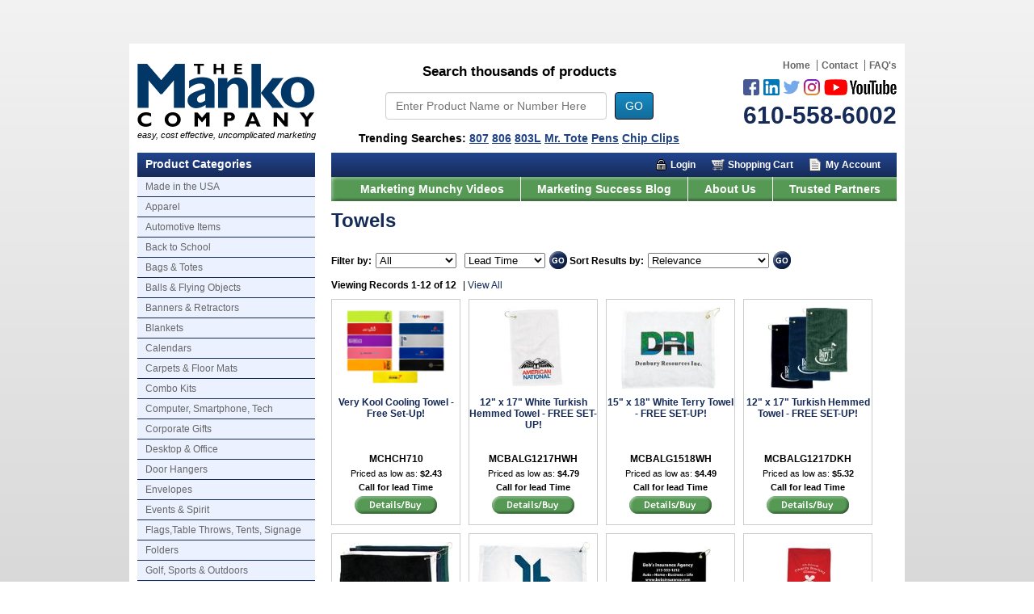

--- FILE ---
content_type: text/html;charset=UTF-8
request_url: https://www.mankocompany.com/cl/Manko-Catalog/sports-promotional-items/Towels/72
body_size: 59816
content:
<!DOCTYPE html>
<html xmlns="http://www.w3.org/1999/xhtml"><head id="j_id_3"><link type="text/css" rel="stylesheet" href="/javax.faces.resource/theme.css.jsf?ln=primefaces-bootstrap" /><script type="text/javascript" src="/javax.faces.resource/jquery/jquery.js.jsf?ln=primefaces&amp;v=8.0.7"></script><script type="text/javascript" src="/javax.faces.resource/jquery/jquery-plugins.js.jsf?ln=primefaces&amp;v=8.0.7"></script><script type="text/javascript" src="/javax.faces.resource/core.js.jsf?ln=primefaces&amp;v=8.0.7"></script><script type="text/javascript" src="/javax.faces.resource/validation/validation.js.jsf?ln=primefaces&amp;v=8.0.7"></script><script type="text/javascript">if(window.PrimeFaces){PrimeFaces.settings.locale='en';PrimeFaces.settings.validateEmptyFields=false;PrimeFaces.settings.considerEmptyStringNull=false;}</script>
    <title>Towels - Manko Company</title>

    <script type="text/javascript">var _sf_startpt = (new Date()).getTime()</script>

    <link href="https://fonts.googleapis.com/css?family=Cabin:400,400italic,500,500italic,600,600italic,700,700italic" rel="stylesheet" type="text/css" />
    <link rel="stylesheet" href="https://use.typekit.net/bic1ciu.css" />
    <link rel="stylesheet" type="text/css" href="/css/all.min.css" />
    
    <link rel="stylesheet" type="text/css" href="/css/styles.css?timestamp=20260117030121" />
    <link rel="stylesheet" type="text/css" href="/css/fancybox.css" />
    <link rel="stylesheet" type="text/css" href="/css/styles_landing.css" />

    <meta name="viewport" content="width=device-width" />
    <link rel="stylesheet" type="text/css" href="/css/mobile.css" />

    <script src="/__utm.js"></script>
    <!-- note jQuery is part of PrimeFaces so we are not including it here-->
    
    <script type="text/javascript" src="/javascript/onload_listener.js"></script>
    <script type="text/javascript" src="/javascript/rotating_banners.js"></script>
    
    

    <script src="/javascript/selectnav.js"></script>
    <script src="/javascript/jquery.cookie.js" type="text/javascript"></script>
    <script src="/javascript/jquery.bxslider.js"></script>
    <script src="/javascript/jquery.fancybox.js"></script>
    <script src="/javascript/jquery.validate.js"></script>
    <script src="/javascript/jquery.matchHeight.js"></script>
    <script src="https://www.google.com/recaptcha/api.js"></script>
    <script src="/javascript/parsley.min.js"></script>
    <script src="/javascript/spin.js" type="text/javascript"></script>
    <script src="/javascript/script.js?timestamp=20260117030121"></script>
    <!-- Had to move this code into own js files becuase of excape characters -->
    <!--<script language="javascript" src="/javascript/swapLayers.js"></script>-->

    <!-- Google Analytics -->
    <script>
        (function (i, s, o, g, r, a, m) {
            i['GoogleAnalyticsObject'] = r;
            i[r] = i[r] || function () {
                        (i[r].q = i[r].q || []).push(arguments)
                    }, i[r].l = 1 * new Date();
            a = s.createElement(o),
                    m = s.getElementsByTagName(o)[0];
            a.async = 1;
            a.src = g;
            m.parentNode.insertBefore(a, m)
        })(window, document, 'script', '//www.google-analytics.com/analytics.js', 'ga');

        ga('create', 'UA-37680864-1', 'auto');
        ga('send', 'pageview');

    </script>
    <!-- End Google Analytics --></head><body>
  

    <div class="mainWrap clearfix newWrap bannerDismissed">
    <div id="spinnerLoad"></div>
    <div id="main">
        
        
        <div class="popup" id="marketingBook">
          <div class="responsiveLanding">
            <h1 class="landingHeader">
              Grow your business without losing your shirt (literally)
            </h1>
            
            <div class="landingContent">
              <p>
                If you’re a business owner or marketer, you have many options available to advertise your business. Traditional media like newspapers, radio, and TV are becoming more ineffective by the day.<br /><br />Digital media like email marketing, mobile messaging, and pay-per-click are effective but require a high level of expertise to use them successfully. Regardless of which media you choose, research has found that consumers have grown numb to most marketing, which results in a lot of wasted advertising money.<br /><br />If you reach into your pocket, would you find a billboard or a website? No, of course not. But you might find a pen, key chain, or some other item imprinted with a marketing message. People love receiving promotional products and use them every day. The message they carry is seen over and over again without interruption and without any additional cost to the marketer, making them the easiest and most economical way to advertise any business.<br /><br />For nearly thirty years, I have helped thousands of business owners and marketers get better results from their marketing by using promotional products to grow their businesses, and I can help you too. My book teaches you how to use promotional products to generate more leads, get more referrals, increase customer retention, and increase sales.
              </p>
            </div>
            
            <div class="landingContent">
              <div class="landingEarly">
                <h3><i class="fas fa-star"></i> Bonus!</h3>
                <p>When you purchase the softcover book, you will receive a $20 Manko Company gift card that can be used on any order over $100 placed on our website www.mankocompany.com</p>
              </div>
            </div>
            
            <div class="landingContent">
              <div class="landingRow inverseRow">
                <div class="landingCol col-6">
                  <img src="/images/2020/3d-cover.png" alt="" />
                </div>
                
                <div class="landingCol col-6 landingBookText">
                  <p><i>“No matter what industry you’re in, this engaging book has valuable marketing insights, concepts and ideas that can be easily implemented. A must read for every business owner or marketer.”</i><br /><br />Laura DiFilippo<br />President<br />DiFilippo’s Service Company, Paoli, PA</p>
                  
                  <form action="https://www.paypal.com/cgi-bin/webscr" method="post" target="_top">
                    <input type="hidden" name="cmd" value="_s-xclick" />
                    <input type="hidden" name="hosted_button_id" value="B2GTFN7NPLTXL" />
                    <input type="image" src="https://www.paypalobjects.com/en_US/i/btn/btn_buynowCC_LG.gif" border="0" name="submit" alt="PayPal - The safer, easier way to pay online!" />
                    <img alt="" border="0" src="https://www.paypalobjects.com/en_US/i/scr/pixel.gif" width="1" height="1" />
                  </form>
                </div>
              </div>
            </div>
            
            <div class="landingContent">
              <h2>By reading my book, you’ll learn:</h2>
              
              <ul>
                <li>Why you should use promotional products to market your business.</li>
                <li>How to choose items that are best suited for your business.</li>
                <li>How to buy them efficiently.</li>
                <li>How to craft the marketing message.</li>
                <li>How to ensure the items are printed correctly and delivered on time.</li>
                <li>How to distribute the items to your customers and prospects.</li>
              </ul>
            </div>
            
            <div class="landingContent">
              <div class="landingRow">
                <div class="landingCol col-6">
                  <img src="/images/2020/3d-cover.png" alt="" />
                </div>
                
                <div class="landingCol col-6 landingBookText">
                  <p class="landingInfo"><i>“Uncomplicated Marketing is packed full of helpful advice that’s certain to be a benefit to anyone who is interested in marketing their business!”</i><br /><br />Kelly VanVleet<br />Marketing Director,<br />VanVleet Insurance, Richmond, IN</p>
                  
                  <form action="https://www.paypal.com/cgi-bin/webscr" method="post" target="_top">
                    <input type="hidden" name="cmd" value="_s-xclick" />
                    <input type="hidden" name="hosted_button_id" value="B2GTFN7NPLTXL" />
                    <input type="image" src="https://www.paypalobjects.com/en_US/i/btn/btn_buynowCC_LG.gif" border="0" name="submit" alt="PayPal - The safer, easier way to pay online!" />
                    <img alt="" border="0" src="https://www.paypalobjects.com/en_US/i/scr/pixel.gif" width="1" height="1" />
                  </form>
                </div>
              </div>
            </div>
            
            <div class="landingContent">
              <p>
                I also included 43 examples of how other marketers used promotional products to market their businesses.<br /><br />Whether you’re a seasoned business pro or are just getting started, this book provides you a blueprint for successful marketing using promotional products.<br /><br />Learn more about the book in this short video from Avery Manko:
              </p>
            </div>
            
            <div class="landingContent">
              
              
              <div class="embed-container">
                <iframe src="https://www.youtube.com/embed/DtTNxVVNgiw?rel=0" frameborder="0" allowfullscreen="true"></iframe>
              </div>
            </div>
            
            <div class="landingContent">
              <div class="landingCard">
                <h2 class="cardHeader">Order yours today!</h2>
                
                <div class="cardBody">
                  <div class="landingRow inverseRow">
                    <div class="landingCol col-6">
                      <img src="/images/2020/3d-cover.png" alt="" />
                    </div>
                    
                    <div class="landingCol col-6 landingBookText">
                      <p><i>“Avery Manko lays out a master business marketing plan that is efficient, cost effective and, most importantly, makes growing your business fun.”</i><br /><br />–Dr. Steven R. Karp<br />Chiropractic Physician, Stateline Chiropractic<br />Glen Mills, PA</p>
                      
                      <form action="https://www.paypal.com/cgi-bin/webscr" method="post" target="_top">
                        <input type="hidden" name="cmd" value="_s-xclick" />
                        <input type="hidden" name="hosted_button_id" value="B2GTFN7NPLTXL" />
                        <input type="image" src="https://www.paypalobjects.com/en_US/i/btn/btn_buynowCC_LG.gif" border="0" name="submit" alt="PayPal - The safer, easier way to pay online!" />
                        <img alt="" border="0" src="https://www.paypalobjects.com/en_US/i/scr/pixel.gif" width="1" height="1" />
                      </form>
                    </div>
                  </div>
                </div>
              </div>
            </div>
            
            <div class="landingContent">
              <h4>
                Questions? <a href="/contact.jsf">Contact us</a>
              </h4>
            </div>
          </div>
        </div>
        
        <div id="header">
            <div class="logo">
                <a href="/index.jsf"><img id="j_id_d" src="/CachedImageServlet?id=3322" />
                    <span>easy, cost effective, uncomplicated marketing</span>
                </a>
            </div>
            
            <div class="headerSearch">
              <div class="searchTitle">Search thousands of products</div><form id="headerSearch" name="headerSearch" method="post" action="/cl/Manko-Catalog/sports-promotional-items/Towels/72" enctype="application/x-www-form-urlencoded"><input id="headerSearch:j_id_i" name="headerSearch:j_id_i" type="text" value="" placeholder="Enter Product Name or Number Here" />
                
                <div class="searchBtn"><input id="headerSearch:submitsearch" name="headerSearch:submitsearch" type="submit" value="GO" /><input id="headerSearch:j_id_l" name="headerSearch:j_id_l" type="text" value="" style="display:none" /> 
                </div><input type="hidden" name="headerSearch_SUBMIT" value="1" /><input type="hidden" name="javax.faces.ViewState" id="j_id__v_0:javax.faces.ViewState:1" value="oFSnZN5bqCOg9Pv3eMgR39vOrQi5+rQAZorGqySo2+BayhAU" autocomplete="off" /></form>
              <div class="searchTrends">Trending Searches: <a href="/search?keyword=807">807</a> <a href="/search?keyword=806">806</a> <a href="/search?keyword=803L">803L</a> <a href="/search?keyword=Mr.+Tote">Mr. Tote</a> <a href="/search?keyword=Pens">Pens</a> <a href="/search?keyword=Chip+Clips">Chip Clips</a></div>
            </div>

            <div class="headerRight"><div class="preNav">
                    <ul>
                        <li><a href="/">Home</a>
                        </li>
                        <li><a href="/contact.jsf">Contact</a>
                        </li>
                        <li><a href="/sc/faq">FAQ's</a>
                        </li>
                    </ul></div>
                <!-- .preNav -->
                <div class="social">
                    <div class="icon">
                        <a href="https://www.youtube.com/user/MankoCompany" target="_blank">
                            <img src="/images/social/youtube-new.png" height="20" alt="" />
                        </a>
                    </div>
                    <div class="icon">
                        <a href="https://www.instagram.com/mankocompany" target="_blank">
                            <img src="/images/social/instagram.png" width="20" alt="" />
                        </a>
                    </div>
                    <div class="icon">
                        <a href="https://twitter.com/themankocompany" target="_blank">
                            <img src="/images/social/twitter.png" width="20" alt="" />
                        </a>
                    </div>
                    <div class="icon">
                        <a href="https://www.linkedin.com/in/averymanko" target="_blank">
                            <img src="/images/social/linkedin.png" width="20" alt="" />
                        </a>
                    </div>
                    <div class="icon">
                        <a href="https://www.facebook.com/MankoCompany" target="_blank">
                            <img src="/images/social/facebook.png" width="20" alt="" />
                        </a>
                    </div>
                    
                    <div class="clear"></div>
                </div><!-- .social -->
                <div class="phone">
                    610-558-6002
                    <!--
                    <br/>
                    <small>Local: 610-558-6002</small>
                    -->
                </div><!-- .phone -->
            </div><!-- .headerRight -->

            <div class="clear"></div><form id="wrapperform" name="wrapperform" method="post" action="/cl/Manko-Catalog/sports-promotional-items/Towels/72" enctype="application/x-www-form-urlencoded"><div id="wrapperform:j_id_14"></div><script id="wrapperform:j_id_14_s" type="text/javascript">$(function(){PrimeFaces.cw("AjaxStatus","widget_wrapperform_j_id_14",{id:"wrapperform:j_id_14",delay:0,start:function(){showSpinner()},error:function(){alert('The server stopped responding. Please try again')},complete:function(){$('#spinnerLoad').hide()}});});</script>
                <div class="topNav">
                    <ul>
                            <li class="account"><a href="/account/form.jsf">My Account</a>
                            </li>
                            <li class="cart"><script type="text/javascript" src="/javax.faces.resource/oamSubmit.js.jsf?ln=org.apache.myfaces"></script><a href="#" onclick="return myfaces.oam.submitForm('wrapperform','wrapperform:cancelCheckout');" id="wrapperform:cancelCheckout">Shopping Cart</a>
                            </li>
                            <li class="login"><a href="/account/login">Login</a>
                            </li>
                    </ul>
                </div><!-- topNav -->

                <div class="clear"></div>

                <div class="subNav">
                    <ul>
                        <li><a href="/sc/marketing_tips">Marketing Munchy Videos</a></li>
                        <li><a href="http://blog.mankocompany.com" target="_blank">Marketing Success Blog</a></li>
                        <li><a href="/sc/about_us">About Us</a></li>
                        <li><a href="/sc/trusted-partners">Trusted Partners</a></li>
                    </ul>
                </div><!-- .subNav --><input type="hidden" name="wrapperform_SUBMIT" value="1" /><input type="hidden" name="javax.faces.ViewState" id="j_id__v_0:javax.faces.ViewState:2" value="oFSnZN5bqCOg9Pv3eMgR39vOrQi5+rQAZorGqySo2+BayhAU" autocomplete="off" /></form>

            <div class="clear"><!-- --></div>
        </div>
        <div id="bodyContent" class="clearfix">
            <div id="leftNav">

                <div class="clear"><!-- --></div>
                    <div class="subheader">
                        Product Categories
                    </div>

                    <div class="leftNavContent">
                        <ul id="MenuBar1" class="MenuBarVertical">
	<li><a id="j_id_2r_2_0_2" href="/cl/Manko-Catalog/Made-in-the-USA/351">Made in the USA</a>
			<ul>
	<li><a id="j_id_2r_2_0_4_2_0_2" href="/cl/Manko-Catalog/Made-in-the-USA/Auto-Items/352">Auto Items</a>
	</li>
	<li><a id="j_id_2r_2_0_4_2_1_2" href="/cl/Manko-Catalog/Made-in-the-USA/Carpets/378">Carpets</a>
	</li>
	<li><a id="j_id_2r_2_0_4_2_2_2" href="/cl/Manko-Catalog/Made-in-the-USA/Desk-Calendars-Pocket-Planners/365">Desk Calendars & Pocket Planners</a>
	</li>
	<li><a id="j_id_2r_2_0_4_2_3_2" href="/cl/Manko-Catalog/Made-in-the-USA/Door-Hangers/391">Door Hangers</a>
	</li>
	<li><a id="j_id_2r_2_0_4_2_4_2" href="/cl/Manko-Catalog/Made-in-the-USA/Drinkware/355">Drinkware</a>
	</li>
	<li><a id="j_id_2r_2_0_4_2_5_2" href="/cl/Manko-Catalog/Made-in-the-USA/Fun-Items/359">Fun Items</a>
	</li>
	<li><a id="j_id_2r_2_0_4_2_6_2" href="/cl/Manko-Catalog/Made-in-the-USA/Golf,-Sports-Outdoors/362">Golf, Sports & Outdoors</a>
	</li>
	<li><a id="j_id_2r_2_0_4_2_7_2" href="/cl/Manko-Catalog/Made-in-the-USA/Greeting-Cards/367">Greeting Cards</a>
	</li>
	<li><a id="j_id_2r_2_0_4_2_8_2" href="/cl/Manko-Catalog/Made-in-the-USA/Health-Safety/354">Health & Safety</a>
	</li>
	<li><a id="j_id_2r_2_0_4_2_9_2" href="/cl/Manko-Catalog/Made-in-the-USA/Home-Kitchen-Items/357">Home/Kitchen Items</a>
	</li>
	<li><a id="j_id_2r_2_0_4_2_10_2" href="/cl/Manko-Catalog/Made-in-the-USA/Insurance-Card-Policy-Holders/353">Insurance Card & Policy Holders</a>
	</li>
	<li><a id="j_id_2r_2_0_4_2_11_2" href="/cl/Manko-Catalog/Made-in-the-USA/Jar-Openers/369">Jar Openers</a>
	</li>
	<li><a id="j_id_2r_2_0_4_2_12_2" href="/cl/Manko-Catalog/Made-in-the-USA/Key-Tags-Key-Chains/356">Key Tags & Key Chains</a>
	</li>
	<li><a id="j_id_2r_2_0_4_2_13_2" href="/cl/Manko-Catalog/Made-in-the-USA/Magnets-Clips/363">Magnets & Clips</a>
	</li>
	<li><a id="j_id_2r_2_0_4_2_14_2" href="/cl/Manko-Catalog/Made-in-the-USA/Office/366">Office</a>
	</li>
	<li><a id="j_id_2r_2_0_4_2_15_2" href="/cl/Manko-Catalog/Made-in-the-USA/Pens,-Pencils,-Highlighters/364">Pens, Pencils, Highlighters</a>
	</li>
	<li><a id="j_id_2r_2_0_4_2_16_2" href="/cl/Manko-Catalog/Made-in-the-USA/Personal-Travel/358">Personal & Travel</a>
	</li>
	<li><a id="j_id_2r_2_0_4_2_17_2" href="/cl/Manko-Catalog/Made-in-the-USA/Pets/361">Pets</a>
	</li>
	<li><a id="j_id_2r_2_0_4_2_18_2" href="/cl/Manko-Catalog/Made-in-the-USA/Sticky-Notes-Notepads/360">Sticky Notes & Notepads</a>
	</li>
			</ul>
	</li>
	<li><a id="j_id_2r_2_1_2" href="/cl/Manko-Catalog/custom-corporate-apparel/163">Apparel</a>
			<ul>
	<li><a id="j_id_2r_2_1_4_2_0_2" href="/cl/Manko-Catalog/custom-corporate-apparel/Caps-Headwear/299">Caps & Headwear</a>
	</li>
	<li><a id="j_id_2r_2_1_4_2_1_2" href="/cl/Manko-Catalog/custom-corporate-apparel/T-Shirts/286">T-Shirts</a>
	</li>
			</ul>
	</li>
	<li><a id="j_id_2r_2_2_2" href="/cl/Manko-Catalog/automotive-promo-items/112">Automotive Items</a>
	</li>
	<li><a id="j_id_2r_2_3_2" href="/cl/Manko-Catalog/Back-to-School/316">Back to School</a>
	</li>
	<li><a id="j_id_2r_2_4_2" href="/cl/Manko-Catalog/imprinted-bags-totes/91">Bags & Totes</a>
			<ul>
	<li><a id="j_id_2r_2_4_4_2_0_2" href="/cl/Manko-Catalog/imprinted-bags-totes/Coolers-Lunch/90">Coolers & Lunch</a>
	</li>
	<li><a id="j_id_2r_2_4_4_2_1_2" href="/cl/Manko-Catalog/imprinted-bags-totes/Duffel-Sport/95">Duffel & Sport</a>
	</li>
	<li><a id="j_id_2r_2_4_4_2_2_2" href="/cl/Manko-Catalog/imprinted-bags-totes/Totes/97">Totes</a>
	</li>
	<li><a id="j_id_2r_2_4_4_2_3_2" href="/cl/Manko-Catalog/imprinted-bags-totes/Business/99">Business</a>
	</li>
	<li><a id="j_id_2r_2_4_4_2_4_2" href="/cl/Manko-Catalog/imprinted-bags-totes/Backpacks/146">Backpacks</a>
	</li>
	<li><a id="j_id_2r_2_4_4_2_5_2" href="/cl/Manko-Catalog/imprinted-bags-totes/Paper-or-Plastic/169">Paper or Plastic</a>
	</li>
	<li><a id="j_id_2r_2_4_4_2_6_2" href="/cl/Manko-Catalog/imprinted-bags-totes/Halloween-Bags/174">Halloween Bags</a>
	</li>
			</ul>
	</li>
	<li><a id="j_id_2r_2_5_2" href="/cl/Manko-Catalog/Balls-Flying-Objects/328">Balls & Flying Objects</a>
	</li>
	<li><a id="j_id_2r_2_6_2" href="/cl/Manko-Catalog/Banners-Retractors/370">Banners & Retractors</a>
	</li>
	<li><a id="j_id_2r_2_7_2" href="/cl/Manko-Catalog/Blankets/288">Blankets</a>
	</li>
	<li><a id="j_id_2r_2_8_2" href="/cl/Manko-Catalog/promotional-calendars/62">Calendars</a>
			<ul>
	<li><a id="j_id_2r_2_8_4_2_0_2" href="/cl/Manko-Catalog/promotional-calendars/Affordable-Wall-Calendars/61">Affordable Wall Calendars</a>
	</li>
	<li><a id="j_id_2r_2_8_4_2_1_2" href="/cl/Manko-Catalog/promotional-calendars/Commercial-Wall-Calendars/264">Commercial Wall Calendars</a>
	</li>
	<li><a id="j_id_2r_2_8_4_2_2_2" href="/cl/Manko-Catalog/promotional-calendars/Desk-Calendars/266">Desk Calendars</a>
	</li>
	<li><a id="j_id_2r_2_8_4_2_3_2" href="/cl/Manko-Catalog/promotional-calendars/Farmer's-Almanac/220">Farmer's Almanac</a>
	</li>
	<li><a id="j_id_2r_2_8_4_2_4_2" href="/cl/Manko-Catalog/promotional-calendars/Magnetic-Calendars/156">Magnetic Calendars</a>
	</li>
	<li><a id="j_id_2r_2_8_4_2_5_2" href="/cl/Manko-Catalog/promotional-calendars/Academic-Pocket-Calendars-Planners/375">Academic Pocket Calendars & Planners</a>
	</li>
	<li><a id="j_id_2r_2_8_4_2_6_2" href="/cl/Manko-Catalog/promotional-calendars/Monthly-Pocket-Calendars-Planners/376">Monthly Pocket Calendars & Planners</a>
	</li>
	<li><a id="j_id_2r_2_8_4_2_7_2" href="/cl/Manko-Catalog/promotional-calendars/Weekly-Pocket-Calendars-Planners/374">Weekly Pocket Calendars & Planners</a>
	</li>
	<li><a id="j_id_2r_2_8_4_2_8_2" href="/cl/Manko-Catalog/promotional-calendars/Stick-Up-Calendars/87">Stick-Up Calendars</a>
	</li>
	<li><a id="j_id_2r_2_8_4_2_9_2" href="/cl/Manko-Catalog/promotional-calendars/Triumph-Calendars/66">Triumph Calendars</a>
	</li>
			</ul>
	</li>
	<li><a id="j_id_2r_2_9_2" href="/cl/Manko-Catalog/logo-mats/237">Carpets & Floor Mats</a>
			<ul>
	<li><a id="j_id_2r_2_9_4_2_0_2" href="/cl/Manko-Catalog/logo-mats/indoor-logo-mats/236">Indoor Carpets</a>
	</li>
	<li><a id="j_id_2r_2_9_4_2_1_2" href="/cl/Manko-Catalog/logo-mats/Indoor-Outdoor/294">Indoor/Outdoor</a>
	</li>
			</ul>
	</li>
	<li><a id="j_id_2r_2_10_2" href="/cl/Manko-Catalog/Combo-Kits/301">Combo Kits</a>
	</li>
	<li><a id="j_id_2r_2_11_2" href="/cl/Manko-Catalog/custom-printed-tech-items/24">Computer, Smartphone, Tech </a>
	</li>
	<li><a id="j_id_2r_2_12_2" href="/cl/Manko-Catalog/Corporate-Gifts/315">Corporate Gifts</a>
	</li>
	<li><a id="j_id_2r_2_13_2" href="/cl/Manko-Catalog/custom-office-products/32">Desktop & Office</a>
	</li>
	<li><a id="j_id_2r_2_14_2" href="/cl/Manko-Catalog/Door-Hangers/389">Door Hangers</a>
	</li>
	<li><a id="j_id_2r_2_15_2" href="/cl/Manko-Catalog/custom-printed-envelopes/228">Envelopes</a>
	</li>
	<li><a id="j_id_2r_2_16_2" href="/cl/Manko-Catalog/fun-promo-items/75">Events & Spirit</a>
	</li>
	<li><a id="j_id_2r_2_17_2" href="/cl/Manko-Catalog/custom-printed-flags-table-throws-tents/231">Flags,Table Throws, Tents, Signage</a>
			<ul>
	<li><a id="j_id_2r_2_17_4_2_0_2" href="/cl/Manko-Catalog/custom-printed-flags-table-throws-tents/Razor-Sail-Flag-Flags/230">Razor Sail Flag & Flags</a>
	</li>
	<li><a id="j_id_2r_2_17_4_2_1_2" href="/cl/Manko-Catalog/custom-printed-flags-table-throws-tents/Signage/393">Signage</a>
	</li>
	<li><a id="j_id_2r_2_17_4_2_2_2" href="/cl/Manko-Catalog/custom-printed-flags-table-throws-tents/Tents/271">Tents</a>
	</li>
	<li><a id="j_id_2r_2_17_4_2_3_2" href="/cl/Manko-Catalog/custom-printed-flags-table-throws-tents/Table-Throws/275">Table Throws</a>
	</li>
			</ul>
	</li>
	<li><a id="j_id_2r_2_18_2" href="/cl/Manko-Catalog/Folders/280">Folders</a>
	</li>
	<li><a id="j_id_2r_2_19_2" href="/cl/Manko-Catalog/sports-promotional-items/69">Golf, Sports & Outdoors</a>
			<ul>
	<li><a id="j_id_2r_2_19_4_2_0_2" href="/cl/Manko-Catalog/sports-promotional-items/Golf-Balls/270">Golf Balls</a>
	</li>
	<li><a id="j_id_2r_2_19_4_2_1_2" href="/cl/Manko-Catalog/sports-promotional-items/Tees-Golf-Tools/68">Tees & Golf Tools</a>
	</li>
	<li><a id="j_id_2r_2_19_4_2_2_2" href="/cl/Manko-Catalog/sports-promotional-items/Towels/72">Towels</a>
	</li>
	<li><a id="j_id_2r_2_19_4_2_3_2" href="/cl/Manko-Catalog/sports-promotional-items/Other/312">Other</a>
	</li>
			</ul>
	</li>
	<li><a id="j_id_2r_2_20_2" href="/cl/Manko-Catalog/custom-logo-health-and-safety-items/52">Health & Safety</a>
			<ul>
	<li><a id="j_id_2r_2_20_4_2_0_2" href="/cl/Manko-Catalog/custom-logo-health-and-safety-items/First-Aid-Medical/51">First Aid & Medical</a>
	</li>
	<li><a id="j_id_2r_2_20_4_2_1_2" href="/cl/Manko-Catalog/custom-logo-health-and-safety-items/Awareness/54">Awareness</a>
	</li>
	<li><a id="j_id_2r_2_20_4_2_2_2" href="/cl/Manko-Catalog/custom-logo-health-and-safety-items/Breath-Mints/272">Breath Mints</a>
	</li>
	<li><a id="j_id_2r_2_20_4_2_3_2" href="/cl/Manko-Catalog/custom-logo-health-and-safety-items/Hand-Sanitizers/214">Hand Sanitizers</a>
	</li>
	<li><a id="j_id_2r_2_20_4_2_4_2" href="/cl/Manko-Catalog/custom-logo-health-and-safety-items/Lip-Balm-Sunscreen/213">Lip Balm & Sunscreen</a>
	</li>
	<li><a id="j_id_2r_2_20_4_2_5_2" href="/cl/Manko-Catalog/custom-logo-health-and-safety-items/Safety-Items/130">Safety Items</a>
	</li>
			</ul>
	</li>
	<li><a id="j_id_2r_2_21_2" href="/cl/Manko-Catalog/Home,-Kitchen,-BBQ/306">Home, Kitchen, BBQ</a>
			<ul>
	<li><a id="j_id_2r_2_21_4_2_0_2" href="/cl/Manko-Catalog/Home,-Kitchen,-BBQ/BBQ-Grilling/344">BBQ & Grilling</a>
	</li>
	<li><a id="j_id_2r_2_21_4_2_1_2" href="/cl/Manko-Catalog/Home,-Kitchen,-BBQ/Bottle-Openers/347">Bottle Openers</a>
	</li>
	<li><a id="j_id_2r_2_21_4_2_2_2" href="/cl/Manko-Catalog/Home,-Kitchen,-BBQ/Coasters/346">Coasters</a>
	</li>
	<li><a id="j_id_2r_2_21_4_2_3_2" href="/cl/Manko-Catalog/Home,-Kitchen,-BBQ/Home-Items/342">Home Items</a>
	</li>
	<li><a id="j_id_2r_2_21_4_2_4_2" href="/cl/Manko-Catalog/Home,-Kitchen,-BBQ/Jar-Openers/343">Jar Openers</a>
	</li>
	<li><a id="j_id_2r_2_21_4_2_5_2" href="/cl/Manko-Catalog/Home,-Kitchen,-BBQ/Kitchen-Items/345">Kitchen Items</a>
	</li>
			</ul>
	</li>
	<li><a id="j_id_2r_2_22_2" href="/cl/Manko-Catalog/Insurance-Card-Holders/116">Insurance Card Holders</a>
	</li>
	<li><a id="j_id_2r_2_23_2" href="/cl/Manko-Catalog/Items-for-Kids/320">Items for Kids</a>
			<ul>
	<li><a id="j_id_2r_2_23_4_2_0_2" href="/cl/Manko-Catalog/Items-for-Kids/Activity-Pads/322">Activity Pads</a>
	</li>
	<li><a id="j_id_2r_2_23_4_2_1_2" href="/cl/Manko-Catalog/Items-for-Kids/Coloring-Books/321">Coloring Books</a>
	</li>
	<li><a id="j_id_2r_2_23_4_2_2_2" href="/cl/Manko-Catalog/Items-for-Kids/Miscellaneous/334">Miscellaneous</a>
	</li>
	<li><a id="j_id_2r_2_23_4_2_3_2" href="/cl/Manko-Catalog/Items-for-Kids/Sticker-Books/332">Sticker Books</a>
	</li>
			</ul>
	</li>
	<li><a id="j_id_2r_2_24_2" href="/cl/Manko-Catalog/promotional-keychains/103">Keychains</a>
	</li>
	<li><a id="j_id_2r_2_25_2" href="/cl/Manko-Catalog/custom-printed-labels/152">Labels</a>
			<ul>
	<li><a id="j_id_2r_2_25_4_2_0_2" href="/cl/Manko-Catalog/custom-printed-labels/Referral-Labels/153">Referral Labels</a>
	</li>
	<li><a id="j_id_2r_2_25_4_2_1_2" href="/cl/Manko-Catalog/custom-printed-labels/Water-Bottle-Labels/285">Water Bottle Labels</a>
	</li>
	<li><a id="j_id_2r_2_25_4_2_2_2" href="/cl/Manko-Catalog/custom-printed-labels/HVAC-Water-Heater-Log/350">HVAC / Water Heater Log</a>
	</li>
			</ul>
	</li>
	<li><a id="j_id_2r_2_26_2" href="/cl/Manko-Catalog/Mailable-Promo-Items/377">Mailable Promo Items</a>
	</li>
	<li><a id="j_id_2r_2_27_2" href="/cl/Manko-Catalog/promotional-magnets-and-clips/142">Magnets & Clips</a>
			<ul>
	<li><a id="j_id_2r_2_27_4_2_0_2" href="/cl/Manko-Catalog/promotional-magnets-and-clips/Clips/141">Clips</a>
	</li>
	<li><a id="j_id_2r_2_27_4_2_1_2" href="/cl/Manko-Catalog/promotional-magnets-and-clips/Magnets/160">Magnets</a>
	</li>
			</ul>
	</li>
	<li><a id="j_id_2r_2_28_2" href="/cl/Manko-Catalog/promotional-magnetic-sports-schedules/223">Magnetic Sports Schedules</a>
			<ul>
	<li><a id="j_id_2r_2_28_4_2_0_2" href="/cl/Manko-Catalog/promotional-magnetic-sports-schedules/Football/222">Football</a>
	</li>
			</ul>
	</li>
	<li><a id="j_id_2r_2_29_2" href="/cl/Manko-Catalog/promotional-mugs-and-drinkware/79">Mugs & Drinkware</a>
			<ul>
	<li><a id="j_id_2r_2_29_4_2_0_2" href="/cl/Manko-Catalog/promotional-mugs-and-drinkware/Travel-Mugs-Tumblers/78">Travel Mugs &  Tumblers</a>
	</li>
	<li><a id="j_id_2r_2_29_4_2_1_2" href="/cl/Manko-Catalog/promotional-mugs-and-drinkware/Koozies-Can-Coolers/81">Koozies & Can Coolers</a>
	</li>
	<li><a id="j_id_2r_2_29_4_2_2_2" href="/cl/Manko-Catalog/promotional-mugs-and-drinkware/Ceramic-Glass/84">Ceramic & Glass</a>
	</li>
	<li><a id="j_id_2r_2_29_4_2_3_2" href="/cl/Manko-Catalog/promotional-mugs-and-drinkware/Water-Sport-Bottles/86">Water & Sport Bottles</a>
	</li>
	<li><a id="j_id_2r_2_29_4_2_4_2" href="/cl/Manko-Catalog/promotional-mugs-and-drinkware/Plastic-Cups-Stadium-Cups/140">Plastic Cups & Stadium Cups</a>
	</li>
			</ul>
	</li>
	<li><a id="j_id_2r_2_30_2" href="/cl/Manko-Catalog/Notebooks-Journals/298">Notebooks & Journals</a>
	</li>
	<li><a id="j_id_2r_2_31_2" href="/cl/Manko-Catalog/custom-logo-pet-items/145">Pets</a>
	</li>
	<li><a id="j_id_2r_2_32_2" href="/cl/Manko-Catalog/Policy-Document-Holders/291">Policy & Document Holders</a>
	</li>
	<li><a id="j_id_2r_2_33_2" href="/cl/Manko-Catalog/Postcards/348">Postcards</a>
	</li>
	<li><a id="j_id_2r_2_34_2" href="/cl/Manko-Catalog/Puzzle-Books-Adult-Coloring/331">Puzzle Books & Adult Coloring</a>
	</li>
	<li><a id="j_id_2r_2_35_2" href="/cl/Manko-Catalog/promotional-stress-relievers/47">Stress Relievers</a>
	</li>
	<li><a id="j_id_2r_2_36_2" href="/cl/Manko-Catalog/custom-printed-sticky-notes-and-pads/39">Sticky Notes & Scratch Pads</a>
	</li>
	<li><a id="j_id_2r_2_37_2" href="/cl/Manko-Catalog/custom-logo-tools-and-flashlights/7">Tools & Flashlights</a>
			<ul>
	<li><a id="j_id_2r_2_37_4_2_0_2" href="/cl/Manko-Catalog/custom-logo-tools-and-flashlights/Flashlights/6">Flashlights</a>
	</li>
	<li><a id="j_id_2r_2_37_4_2_1_2" href="/cl/Manko-Catalog/custom-logo-tools-and-flashlights/Tape-Measures-Rulers/57">Tape Measures & Rulers</a>
	</li>
	<li><a id="j_id_2r_2_37_4_2_2_2" href="/cl/Manko-Catalog/custom-logo-tools-and-flashlights/Multi-Function-Tools/108">Multi-Function Tools</a>
	</li>
	<li><a id="j_id_2r_2_37_4_2_3_2" href="/cl/Manko-Catalog/custom-logo-tools-and-flashlights/Knives-Cutters/242">Knives & Cutters</a>
	</li>
	<li><a id="j_id_2r_2_37_4_2_4_2" href="/cl/Manko-Catalog/custom-logo-tools-and-flashlights/Screwdrivers/311">Screwdrivers</a>
	</li>
			</ul>
	</li>
	<li><a id="j_id_2r_2_38_2" href="/cl/Manko-Catalog/Toys,-Games-Fun/326">Toys, Games & Fun</a>
	</li>
	<li><a id="j_id_2r_2_39_2" href="/cl/Manko-Catalog/Travel-Personal-Items/120">Travel & Personal Items</a>
			<ul>
	<li><a id="j_id_2r_2_39_4_2_0_2" href="/cl/Manko-Catalog/Travel-Personal-Items/Kits-Accessories/119">Kits & Accessories</a>
	</li>
	<li><a id="j_id_2r_2_39_4_2_1_2" href="/cl/Manko-Catalog/Travel-Personal-Items/Personal-Items/138">Personal Items</a>
	</li>
	<li><a id="j_id_2r_2_39_4_2_2_2" href="/cl/Manko-Catalog/Travel-Personal-Items/Travel-Accessories/139">Travel Accessories</a>
	</li>
			</ul>
	</li>
	<li><a id="j_id_2r_2_40_2" href="/cl/Manko-Catalog/Umbrellas/313">Umbrellas</a>
	</li>
	<li><a id="j_id_2r_2_41_2" href="/cl/Manko-Catalog/Water,-Gas,-Electrical-Shut-Off-Tags/335">Water, Gas, Electrical Shut-Off Tags</a>
	</li>
	<li><a id="j_id_2r_2_42_2" href="/cl/Manko-Catalog/imprinted-promotional-pens/10">Writing Instruments</a>
			<ul>
	<li><a id="j_id_2r_2_42_4_2_0_2" href="/cl/Manko-Catalog/imprinted-promotional-pens/Gel-Pens/392">Gel Pens</a>
	</li>
	<li><a id="j_id_2r_2_42_4_2_1_2" href="/cl/Manko-Catalog/imprinted-promotional-pens/Grip-Pens/278">Grip Pens</a>
	</li>
	<li><a id="j_id_2r_2_42_4_2_2_2" href="/cl/Manko-Catalog/imprinted-promotional-pens/Highlighters-Markers/9">Highlighters & Markers</a>
	</li>
	<li><a id="j_id_2r_2_42_4_2_3_2" href="/cl/Manko-Catalog/imprinted-promotional-pens/Laser-Engraved-Metal-Pens/225">Laser Engraved Metal Pens</a>
	</li>
	<li><a id="j_id_2r_2_42_4_2_4_2" href="/cl/Manko-Catalog/imprinted-promotional-pens/Pencils/14">Pencils</a>
	</li>
	<li><a id="j_id_2r_2_42_4_2_5_2" href="/cl/Manko-Catalog/imprinted-promotional-pens/Pens/15">Pens</a>
	</li>
	<li><a id="j_id_2r_2_42_4_2_6_2" href="/cl/Manko-Catalog/imprinted-promotional-pens/Stylus/20">Stylus</a>
	</li>
			</ul>
	</li>
	<li><a id="j_id_2r_2_43_2" href="/cl/Manko-Catalog/Vector-My-Logo/371">Vector My Logo</a>
	</li>
                        </ul>
                        
                        <p></p>
                        <div class="leftBanners">
                        </div>
                        <div class="leftBanners">
                        </div>
                        <div class="leftBanners">
                        </div>
                        <div class="leftBanners">
                        </div>
                        <div class="leftBanners">
                        </div>
                        <div class="leftBanners">
                        </div>
                        <div class="leftBanners">
                        </div>
                        <div class="leftBanners">
                        </div>
                    </div>
            </div>

            <div id="contentArea"><form id="j_id_2t" name="j_id_2t" method="post" action="/cl/Manko-Catalog/sports-promotional-items/Towels/72" enctype="application/x-www-form-urlencoded">

            <div class="breadcrumbs">
                <ul>
                    <li><a href="/index.jsf">Home</a></li>
                        <li><a id="j_id_2t:j_id_2v:1:j_id_2y" href="/cl/Manko-Catalog/sports-promotional-items/69">
                                Golf, Sports &amp; Outdoors
                            </a>
                        </li>
                        <li><a id="j_id_2t:j_id_2v:2:j_id_2y" href="/cl/Manko-Catalog/sports-promotional-items/Towels/72">
                                Towels
                            </a>
                        </li>
                </ul>
            </div>

            <div class="listingHeader">
                <h1>
                    Towels
                </h1>

                <p><strong></strong></p>

            </div>

            <!-- common code -->

    <span class="red">
      <b></b>
    </span>
        <div id="listPage">

            <div class="listFilter">
                    <div class="filter">
                        <b>Filter by:</b><select name="j_id_2t:j_id_34_2_4_2_2" size="1" style="width:100px;">	<option value="-1" selected="selected">All</option>	<option value="0">$0.01 - $0.50</option>	<option value="1">$0.50 - $1.00</option>	<option value="2">$1.00 - $2.00</option>	<option value="3">$2.00 - $5.00</option>	<option value="4">$5.00 - $10.00</option>	<option value="5">$10.00 - $50.00</option>	<option value="6">$50.00+</option></select><select name="j_id_2t:j_id_34_2_4_2_5" size="1" style="width:100px;">	<option value="" selected="selected">All</option>	<option value="" selected="selected">Lead Time</option>	<option value="5">5 Days or less</option>	<option value="10">10 Days or less</option></select><a href="#" onclick="return myfaces.oam.submitForm('j_id_2t','j_id_2t:j_id_34_2_4_2_9');"><img src="/images/btn_go.png" alt="absmiddle" /></a>
                    </div>
                    <div class="filter">
                        <b>Sort Results by:</b><select name="j_id_2t:j_id_34_2_4_3_2" size="1" style="width:150px;">	<option value="" selected="selected">Relevance</option>	<option value="priceLowToHigh">Price - Low to High</option>	<option value="priceHighToLow">Price - High to Low</option>	<option value="alphaAToZ">Alphabetically - A to Z</option>	<option value="alphaZToA">Alphabetically - Z to A</option>	<option value="leadTimeLowToHigh">Lead Time - Low to High</option>	<option value="leadTimeHighToLow">Lead Time - High to Low</option></select><a href="#" onclick="return myfaces.oam.submitForm('j_id_2t','j_id_2t:j_id_34_2_4_3_a');"><img src="/images/btn_go.png" alt="absmiddle" /></a>
                    </div>
            </div>

            <div class="pagination">
                <b>Viewing Records 1-12 of 12</b>
                <span>  |  <a href="#" onclick="return myfaces.oam.submitForm('j_id_2t','j_id_2t:j_id_34_2_4_b');">View All</a>
          </span>
            </div>

                <div class="listItem">
                        <div class="image"><a id="j_id_2t:searchResults:0:j_id_34_2_4_i_2" href="/pl/Very-Kool-Cooling-Towel-Free-Set-Up!/4098"><img id="j_id_2t:searchResults:0:j_id_34_2_4_i_3" src="/CachedImageServlet?id=10279&amp;resize=140x140" border="0" /></a>
                        </div><!-- END image -->
                    <div class="clear"></div>
                        <div class="prodName"><a id="j_id_2t:searchResults:0:j_id_34_2_4_k_2" href="/pl/Very-Kool-Cooling-Towel-Free-Set-Up!/4098">Very Kool Cooling Towel - Free Set-Up!</a>
                        </div><!-- END prodName -->
                        <div class="prodNumber"><a id="j_id_2t:searchResults:0:j_id_34_2_4_m_2" href="/pl/Very-Kool-Cooling-Towel-Free-Set-Up!/4098">MCHCH710</a>
                        </div><!-- END prodNumber -->
                        <div class="price">
                                    Priced as low as: <b>$2.43</b>
                        </div><!-- END price -->
                        <div class="leadTime">
                                <b>Call for lead Time</b>
                        </div>
                    <!-- END leadTime -->
                    <div class="action">
                        <!-- Details Button --><a id="j_id_2t:searchResults:0:j_id_34_2_4_s" href="/pl/Very-Kool-Cooling-Towel-Free-Set-Up!/4098" class="listingBtn"><img src="/images/btn_details_buy.png" alt="absmiddle" /></a>
                    </div><!-- END action -->

                    <div class="articleBadges">
                    </div>
                </div><!-- END listItem -->

                <div class="listItem">
                        <div class="image"><a id="j_id_2t:searchResults:1:j_id_34_2_4_i_2" href="/pl/12-x-17-White-Turkish-Hemmed-Towel-FREE-SET-UP!/1689"><img id="j_id_2t:searchResults:1:j_id_34_2_4_i_3" src="/CachedImageServlet?id=3748&amp;resize=140x140" border="0" /></a>
                        </div><!-- END image -->
                    <div class="clear"></div>
                        <div class="prodName"><a id="j_id_2t:searchResults:1:j_id_34_2_4_k_2" href="/pl/12-x-17-White-Turkish-Hemmed-Towel-FREE-SET-UP!/1689">12" x 17" White Turkish Hemmed Towel - FREE SET-UP!</a>
                        </div><!-- END prodName -->
                        <div class="prodNumber"><a id="j_id_2t:searchResults:1:j_id_34_2_4_m_2" href="/pl/12-x-17-White-Turkish-Hemmed-Towel-FREE-SET-UP!/1689">MCBALG1217HWH</a>
                        </div><!-- END prodNumber -->
                        <div class="price">
                                    Priced as low as: <b>$4.79</b>
                        </div><!-- END price -->
                        <div class="leadTime">
                                <b>Call for lead Time</b>
                        </div>
                    <!-- END leadTime -->
                    <div class="action">
                        <!-- Details Button --><a id="j_id_2t:searchResults:1:j_id_34_2_4_s" href="/pl/12-x-17-White-Turkish-Hemmed-Towel-FREE-SET-UP!/1689" class="listingBtn"><img src="/images/btn_details_buy.png" alt="absmiddle" /></a>
                    </div><!-- END action -->

                    <div class="articleBadges">
                    </div>
                </div><!-- END listItem -->

                <div class="listItem">
                        <div class="image"><a id="j_id_2t:searchResults:2:j_id_34_2_4_i_2" href="/pl/15-x-18-White-Terry-Towel-FREE-SET-UP!/1688"><img id="j_id_2t:searchResults:2:j_id_34_2_4_i_3" src="/CachedImageServlet?id=3746&amp;resize=140x140" border="0" /></a>
                        </div><!-- END image -->
                    <div class="clear"></div>
                        <div class="prodName"><a id="j_id_2t:searchResults:2:j_id_34_2_4_k_2" href="/pl/15-x-18-White-Terry-Towel-FREE-SET-UP!/1688">15" x 18" White Terry Towel - FREE SET-UP!</a>
                        </div><!-- END prodName -->
                        <div class="prodNumber"><a id="j_id_2t:searchResults:2:j_id_34_2_4_m_2" href="/pl/15-x-18-White-Terry-Towel-FREE-SET-UP!/1688">MCBALG1518WH</a>
                        </div><!-- END prodNumber -->
                        <div class="price">
                                    Priced as low as: <b>$4.49</b>
                        </div><!-- END price -->
                        <div class="leadTime">
                                <b>Call for lead Time</b>
                        </div>
                    <!-- END leadTime -->
                    <div class="action">
                        <!-- Details Button --><a id="j_id_2t:searchResults:2:j_id_34_2_4_s" href="/pl/15-x-18-White-Terry-Towel-FREE-SET-UP!/1688" class="listingBtn"><img src="/images/btn_details_buy.png" alt="absmiddle" /></a>
                    </div><!-- END action -->

                    <div class="articleBadges">
                    </div>
                </div><!-- END listItem -->

                <div class="listItem">
                        <div class="image"><a id="j_id_2t:searchResults:3:j_id_34_2_4_i_2" href="/pl/12-x-17-Turkish-Hemmed-Towel-FREE-SET-UP!/1690"><img id="j_id_2t:searchResults:3:j_id_34_2_4_i_3" src="/CachedImageServlet?id=3750&amp;resize=140x140" border="0" /></a>
                        </div><!-- END image -->
                    <div class="clear"></div>
                        <div class="prodName"><a id="j_id_2t:searchResults:3:j_id_34_2_4_k_2" href="/pl/12-x-17-Turkish-Hemmed-Towel-FREE-SET-UP!/1690">12" x 17" Turkish Hemmed Towel - FREE SET-UP!</a>
                        </div><!-- END prodName -->
                        <div class="prodNumber"><a id="j_id_2t:searchResults:3:j_id_34_2_4_m_2" href="/pl/12-x-17-Turkish-Hemmed-Towel-FREE-SET-UP!/1690">MCBALG1217DKH</a>
                        </div><!-- END prodNumber -->
                        <div class="price">
                                    Priced as low as: <b>$5.32</b>
                        </div><!-- END price -->
                        <div class="leadTime">
                                <b>Call for lead Time</b>
                        </div>
                    <!-- END leadTime -->
                    <div class="action">
                        <!-- Details Button --><a id="j_id_2t:searchResults:3:j_id_34_2_4_s" href="/pl/12-x-17-Turkish-Hemmed-Towel-FREE-SET-UP!/1690" class="listingBtn"><img src="/images/btn_details_buy.png" alt="absmiddle" /></a>
                    </div><!-- END action -->

                    <div class="articleBadges">
                    </div>
                </div><!-- END listItem -->

                <div class="listItem">
                        <div class="image"><a id="j_id_2t:searchResults:4:j_id_34_2_4_i_2" href="/pl/16-x-25-Turkish-Hemmed-Dark-Towel-FREE-SET-UP!/1691"><img id="j_id_2t:searchResults:4:j_id_34_2_4_i_3" src="/CachedImageServlet?id=3752&amp;resize=140x140" border="0" /></a>
                        </div><!-- END image -->
                    <div class="clear"></div>
                        <div class="prodName"><a id="j_id_2t:searchResults:4:j_id_34_2_4_k_2" href="/pl/16-x-25-Turkish-Hemmed-Dark-Towel-FREE-SET-UP!/1691">16" x 25" Turkish Hemmed Dark Towel - FREE SET-UP!</a>
                        </div><!-- END prodName -->
                        <div class="prodNumber"><a id="j_id_2t:searchResults:4:j_id_34_2_4_m_2" href="/pl/16-x-25-Turkish-Hemmed-Dark-Towel-FREE-SET-UP!/1691">MCBALG1625DKH</a>
                        </div><!-- END prodNumber -->
                        <div class="price">
                                    Priced as low as: <b>$6.87</b>
                        </div><!-- END price -->
                        <div class="leadTime">
                                <b>Call for lead Time</b>
                        </div>
                    <!-- END leadTime -->
                    <div class="action">
                        <!-- Details Button --><a id="j_id_2t:searchResults:4:j_id_34_2_4_s" href="/pl/16-x-25-Turkish-Hemmed-Dark-Towel-FREE-SET-UP!/1691" class="listingBtn"><img src="/images/btn_details_buy.png" alt="absmiddle" /></a>
                    </div><!-- END action -->

                    <div class="articleBadges">
                    </div>
                </div><!-- END listItem -->

                <div class="listItem">
                        <div class="image"><a id="j_id_2t:searchResults:5:j_id_34_2_4_i_2" href="/pl/16-x-25-White-Turkish-Hemmed-Towel-FREE-SET-UP!/1692"><img id="j_id_2t:searchResults:5:j_id_34_2_4_i_3" src="/CachedImageServlet?id=3754&amp;resize=140x140" border="0" /></a>
                        </div><!-- END image -->
                    <div class="clear"></div>
                        <div class="prodName"><a id="j_id_2t:searchResults:5:j_id_34_2_4_k_2" href="/pl/16-x-25-White-Turkish-Hemmed-Towel-FREE-SET-UP!/1692">16" x 25" White Turkish Hemmed Towel - FREE SET-UP!</a>
                        </div><!-- END prodName -->
                        <div class="prodNumber"><a id="j_id_2t:searchResults:5:j_id_34_2_4_m_2" href="/pl/16-x-25-White-Turkish-Hemmed-Towel-FREE-SET-UP!/1692">MCBALG1625WH</a>
                        </div><!-- END prodNumber -->
                        <div class="price">
                                    Priced as low as: <b>$6.49</b>
                        </div><!-- END price -->
                        <div class="leadTime">
                                <b>Call for lead Time</b>
                        </div>
                    <!-- END leadTime -->
                    <div class="action">
                        <!-- Details Button --><a id="j_id_2t:searchResults:5:j_id_34_2_4_s" href="/pl/16-x-25-White-Turkish-Hemmed-Towel-FREE-SET-UP!/1692" class="listingBtn"><img src="/images/btn_details_buy.png" alt="absmiddle" /></a>
                    </div><!-- END action -->

                    <div class="articleBadges">
                    </div>
                </div><!-- END listItem -->

                <div class="listItem">
                        <div class="image"><a id="j_id_2t:searchResults:6:j_id_34_2_4_i_2" href="/pl/15-x-18-Dark-Terry-Towel-FREE-SET-UP!/1071"><img id="j_id_2t:searchResults:6:j_id_34_2_4_i_3" src="/CachedImageServlet?id=1122&amp;resize=140x140" border="0" /></a>
                        </div><!-- END image -->
                    <div class="clear"></div>
                        <div class="prodName"><a id="j_id_2t:searchResults:6:j_id_34_2_4_k_2" href="/pl/15-x-18-Dark-Terry-Towel-FREE-SET-UP!/1071">15" x 18" Dark Terry Towel - FREE SET-UP!</a>
                        </div><!-- END prodName -->
                        <div class="prodNumber"><a id="j_id_2t:searchResults:6:j_id_34_2_4_m_2" href="/pl/15-x-18-Dark-Terry-Towel-FREE-SET-UP!/1071">MCBALG1518DKH</a>
                        </div><!-- END prodNumber -->
                        <div class="price">
                                    Priced as low as: <b>$4.99</b>
                        </div><!-- END price -->
                        <div class="leadTime">
                                <b>Call for lead Time</b>
                        </div>
                    <!-- END leadTime -->
                    <div class="action">
                        <!-- Details Button --><a id="j_id_2t:searchResults:6:j_id_34_2_4_s" href="/pl/15-x-18-Dark-Terry-Towel-FREE-SET-UP!/1071" class="listingBtn"><img src="/images/btn_details_buy.png" alt="absmiddle" /></a>
                    </div><!-- END action -->

                    <div class="articleBadges">
                    </div>
                </div><!-- END listItem -->

                <div class="listItem">
                        <div class="image"><a id="j_id_2t:searchResults:7:j_id_34_2_4_i_2" href="/pl/Spirit-Rally-Towel-Free-Set-Up!/1617"><img id="j_id_2t:searchResults:7:j_id_34_2_4_i_3" src="/CachedImageServlet?id=3565&amp;resize=140x140" border="0" /></a>
                        </div><!-- END image -->
                    <div class="clear"></div>
                        <div class="prodName"><a id="j_id_2t:searchResults:7:j_id_34_2_4_k_2" href="/pl/Spirit-Rally-Towel-Free-Set-Up!/1617">Spirit Rally Towel - Free Set-Up!</a>
                        </div><!-- END prodName -->
                        <div class="prodNumber"><a id="j_id_2t:searchResults:7:j_id_34_2_4_m_2" href="/pl/Spirit-Rally-Towel-Free-Set-Up!/1617">MCCPS0649</a>
                        </div><!-- END prodNumber -->
                        <div class="price">
                                    Priced as low as: <b>$2.08</b>
                        </div><!-- END price -->
                        <div class="leadTime">
                                <b>Call for lead Time</b>
                        </div>
                    <!-- END leadTime -->
                    <div class="action">
                        <!-- Details Button --><a id="j_id_2t:searchResults:7:j_id_34_2_4_s" href="/pl/Spirit-Rally-Towel-Free-Set-Up!/1617" class="listingBtn"><img src="/images/btn_details_buy.png" alt="absmiddle" /></a>
                    </div><!-- END action -->

                    <div class="articleBadges">
                    </div>
                </div><!-- END listItem -->

                <div class="listItem">
                        <div class="image"><a id="j_id_2t:searchResults:8:j_id_34_2_4_i_2" href="/pl/Microfiber-Rally-Towel-Free-Set-Up!/1618"><img id="j_id_2t:searchResults:8:j_id_34_2_4_i_3" src="/CachedImageServlet?id=3566&amp;resize=140x140" border="0" /></a>
                        </div><!-- END image -->
                    <div class="clear"></div>
                        <div class="prodName"><a id="j_id_2t:searchResults:8:j_id_34_2_4_k_2" href="/pl/Microfiber-Rally-Towel-Free-Set-Up!/1618">Microfiber Rally Towel - Free Set-Up!</a>
                        </div><!-- END prodName -->
                        <div class="prodNumber"><a id="j_id_2t:searchResults:8:j_id_34_2_4_m_2" href="/pl/Microfiber-Rally-Towel-Free-Set-Up!/1618">MCGMRT11C</a>
                        </div><!-- END prodNumber -->
                        <div class="price">
                                    Priced as low as: <b>$2.03</b>
                        </div><!-- END price -->
                        <div class="leadTime">
                                <b>Call for lead Time</b>
                        </div>
                    <!-- END leadTime -->
                    <div class="action">
                        <!-- Details Button --><a id="j_id_2t:searchResults:8:j_id_34_2_4_s" href="/pl/Microfiber-Rally-Towel-Free-Set-Up!/1618" class="listingBtn"><img src="/images/btn_details_buy.png" alt="absmiddle" /></a>
                    </div><!-- END action -->

                    <div class="articleBadges">
                    </div>
                </div><!-- END listItem -->

                <div class="listItem">
                        <div class="image"><a id="j_id_2t:searchResults:9:j_id_34_2_4_i_2" href="/pl/Eclipse-Copper-Infused-Cooling-Towel-Free-Set-Up!/2802"><img id="j_id_2t:searchResults:9:j_id_34_2_4_i_3" src="/CachedImageServlet?id=6119&amp;resize=140x140" border="0" /></a>
                        </div><!-- END image -->
                    <div class="clear"></div>
                        <div class="prodName"><a id="j_id_2t:searchResults:9:j_id_34_2_4_k_2" href="/pl/Eclipse-Copper-Infused-Cooling-Towel-Free-Set-Up!/2802">Eclipse Copper-Infused Cooling Towel - Free Set Up!</a>
                        </div><!-- END prodName -->
                        <div class="prodNumber"><a id="j_id_2t:searchResults:9:j_id_34_2_4_m_2" href="/pl/Eclipse-Copper-Infused-Cooling-Towel-Free-Set-Up!/2802">MCAWPC-EC18</a>
                        </div><!-- END prodNumber -->
                        <div class="price">
                                    Priced as low as: <b>$4.03</b>
                        </div><!-- END price -->
                        <div class="leadTime">
                                <b>Call for lead Time</b>
                        </div>
                    <!-- END leadTime -->
                    <div class="action">
                        <!-- Details Button --><a id="j_id_2t:searchResults:9:j_id_34_2_4_s" href="/pl/Eclipse-Copper-Infused-Cooling-Towel-Free-Set-Up!/2802" class="listingBtn"><img src="/images/btn_details_buy.png" alt="absmiddle" /></a>
                    </div><!-- END action -->

                    <div class="articleBadges">
                    </div>
                </div><!-- END listItem -->

                <div class="listItem">
                        <div class="image"><a id="j_id_2t:searchResults:10:j_id_34_2_4_i_2" href="/pl/Titan-Biodegradable-Cooling-Towel-Free-Set-Up!/4097"><img id="j_id_2t:searchResults:10:j_id_34_2_4_i_3" src="/CachedImageServlet?id=10277&amp;resize=140x140" border="0" /></a>
                        </div><!-- END image -->
                    <div class="clear"></div>
                        <div class="prodName"><a id="j_id_2t:searchResults:10:j_id_34_2_4_k_2" href="/pl/Titan-Biodegradable-Cooling-Towel-Free-Set-Up!/4097">Titan Biodegradable Cooling Towel - Free Set-Up!</a>
                        </div><!-- END prodName -->
                        <div class="prodNumber"><a id="j_id_2t:searchResults:10:j_id_34_2_4_m_2" href="/pl/Titan-Biodegradable-Cooling-Towel-Free-Set-Up!/4097">MCHCH701</a>
                        </div><!-- END prodNumber -->
                        <div class="price">
                                    Priced as low as: <b>$3.04</b>
                        </div><!-- END price -->
                        <div class="leadTime">
                                <b>Call for lead Time</b>
                        </div>
                    <!-- END leadTime -->
                    <div class="action">
                        <!-- Details Button --><a id="j_id_2t:searchResults:10:j_id_34_2_4_s" href="/pl/Titan-Biodegradable-Cooling-Towel-Free-Set-Up!/4097" class="listingBtn"><img src="/images/btn_details_buy.png" alt="absmiddle" /></a>
                    </div><!-- END action -->

                    <div class="articleBadges">
                    </div>
                </div><!-- END listItem -->

                <div class="listItem">
                        <div class="image"><a id="j_id_2t:searchResults:11:j_id_34_2_4_i_2" href="/pl/Microfiber-Golf-Towel-In-A-Bottle-Free-Set-Up!/4149"><img id="j_id_2t:searchResults:11:j_id_34_2_4_i_3" src="/CachedImageServlet?id=10405&amp;resize=140x140" border="0" /></a>
                        </div><!-- END image -->
                    <div class="clear"></div>
                        <div class="prodName"><a id="j_id_2t:searchResults:11:j_id_34_2_4_k_2" href="/pl/Microfiber-Golf-Towel-In-A-Bottle-Free-Set-Up!/4149">Microfiber Golf Towel In A Bottle - Free Set Up!</a>
                        </div><!-- END prodName -->
                        <div class="prodNumber"><a id="j_id_2t:searchResults:11:j_id_34_2_4_m_2" href="/pl/Microfiber-Golf-Towel-In-A-Bottle-Free-Set-Up!/4149">MCGGTW27</a>
                        </div><!-- END prodNumber -->
                        <div class="price">
                                    Priced as low as: <b>$6.59</b>
                        </div><!-- END price -->
                        <div class="leadTime">
                                <b>Call for lead Time</b>
                        </div>
                    <!-- END leadTime -->
                    <div class="action">
                        <!-- Details Button --><a id="j_id_2t:searchResults:11:j_id_34_2_4_s" href="/pl/Microfiber-Golf-Towel-In-A-Bottle-Free-Set-Up!/4149" class="listingBtn"><img src="/images/btn_details_buy.png" alt="absmiddle" /></a>
                    </div><!-- END action -->

                    <div class="articleBadges">
                    </div>
                </div><!-- END listItem -->


            <div class="clear"></div>

            <div class="pagination">
                <b>Viewing Records 1-12 of 12</b>
                <span>  |  <a href="#" onclick="return myfaces.oam.submitForm('j_id_2t','j_id_2t:j_id_34_2_4_17');">View All</a>
          </span>
            </div>

        </div><input type="hidden" name="j_id_2t_SUBMIT" value="1" /><input type="hidden" name="javax.faces.ViewState" id="j_id__v_0:javax.faces.ViewState:3" value="oFSnZN5bqCOg9Pv3eMgR39vOrQi5+rQAZorGqySo2+BayhAU" autocomplete="off" /></form>
            </div>
            <div class="clear"></div>
        </div>

        <div id="footer">
            <div class="footerContent">
                    <ul>
                        <li>
                            <a href="/index.jsf">Home</a>
                        </li>
                        
                        <li>
                            <a href="/account/form.jsf">My Account</a>
                        </li>
                        
                        <li>
                            <a href="/contact.jsf">Contact</a>
                        </li>
                        
                        <li>
                            <a href="/sc/faq">FAQs</a>
                        </li>
                        
                        <li>
                            <a href="/sc/privacy">Privacy Policy</a>
                        </li>
                        
                        <li>
                            <a href="/sc/terms">Terms &amp; Conditions</a>
                        </li>
                    </ul>
            </div>
        </div>

    </div>
  </div></body>
</html>

--- FILE ---
content_type: text/css
request_url: https://www.mankocompany.com/css/styles.css?timestamp=20260117030121
body_size: 50595
content:
@charset "UTF-8";
/* CSS Document */

body {
	font-family:Arial, Helvetica, sans-serif;
	font-size:12px;
  color:#000;
  background:#fff;
  margin:0;
  padding:0;
}

.mainWrap {
  background:url(../images/bg.png) repeat-x #ccc;
  padding:54px 8px 8px;
}

.bannerDismissed.mainWrap {
  padding:8px;
}

* {
  -webkit-box-sizing:border-box;
  -moz-box-sizing:border-box;
  box-sizing:border-box;
}

.clear {
	clear:both;
}

.clearfix:before, .clearfix:after {content: "\0020"; display: block; height: 0; visibility: hidden;}
.clearfix:after { clear: both; }

h1 {
	display:block;
	color:#142A57;
	font-family:"Trebuchet MS", Arial, Helvetica, sans-serif;
	margin-bottom:10px;
	font-size:24px;
	padding-bottom:14px;
	font-weight:bold;
}

h2 {
	color:#142A57;
	margin:0px;
	margin-bottom:10px;
	font-size:16px;
	font-weight:bold;
}

h3 {
	color:#142A57;
	margin:0px;
	margin-bottom:10px;
	font-size:14px;
	font-weight:bold;
}

a {
	text-decoration:none;
	color:#142A57;
}

b {
	font-weight:bold;
}

.btn { 
	display:block;
	background:url(../images/btn_bkgnd.png) no-repeat;
	width:115px;
	height:22px;
	padding:4px 0px 3px 0px;
	color:#fff;
	text-decoration:none;
	font-family:Verdana, Arial, Helvetica, sans-serif;
	font-size:10px;
	font-weight:bold;
	text-align:center;
	float:left;
	margin-right:10px;
}

.btnSubmit, #csform .btnSubmit {
	display:block;
	background:url(../images/btn_bkgnd.png) no-repeat;
	width:115px;
	height:22px;
	padding:2px 0px 3px 0px;
	color:#fff;
	text-decoration:none;
	font-family:Verdana, Arial, Helvetica, sans-serif;
	font-size:10px;
	font-weight:bold;
	text-align:center;
	float:left;
	margin-right:10px;
}

.btn2 {
	display:block;
	background:url(../images/btn_bkgnd.png) no-repeat;
	width:115px;
	height:22px;
	border:none;
	color:#fff;
	text-decoration:none;
	font-family:Verdana, Arial, Helvetica, sans-serif;
	font-size:10px;
	font-weight:bold;
	text-align:center;
	float:left;
	margin-right:10px;
}

.red {
	color:#cc0000;
}


/* main */
#main {
	width:960px;
	margin:0 auto;
	background-color:#ffffff;
	padding:20px 10px 10px 10px;
}

/* header */
#header {
	
}

#header .logo {
	float:left;
  width:200px;
}

#header .logo img {
  width:100%;
  height:auto;
}

#header .headerRight {
	float:right;
}

/* preNav */

#header .headerRight .preNav {
	color:#666666;
	margin-bottom:10px;
	text-align:right;
}

#header .headerRight .preNav ul {
	list-style:none;
	margin:0;
	padding:0;
}

#header .headerRight .preNav li {
	display:inline;
  border-left:1px solid #666;
  padding-left:5px;
  margin-left:5px;
}

#header .headerRight .preNav li:first-child {
  padding-left:0;
  margin-left:0;
  border-left:0;
}

#header .headerRight .preNav a {
	color:#666666;
	font-weight:bold;
	text-decoration:none;
}

/* social */

#header .headerRight .social {
	
}

#header .headerRight .social .icon {
	float:right;
	margin-left:10px;
}

/* phone */ 

#header .headerRight .phone {
	text-align:right;
	font-size: 30px;
	color:#152A57;
	font-weight:bold;
}

/* topNav */

#header .topNav {
	margin-top:20px;
	color:#ffffff;
	font-weight:bold;
}

#header .topNav .welcome {
	float:left;
	line-height:30px;
	padding-left:10px;
}

#header .topNav ul {
	list-style:none;
	margin:0;
	padding:0;
	background:url(../images/subheader_bkgnd.png) repeat-x;
	height:30px;
	line-height:30px;
}

#header .topNav li {
	float:right;
  margin-right:20px;
}

#header .topNav a {
	color:#ffffff;
	text-decoration:none;
	font-weight:bold;
	float:left;
  height:30px;
  line-height:30px;
}

#header .topNav .login a {
  background:url(../images/icon_login.png) no-repeat 0 50%;
  padding-left:18px;
}

#header .topNav .cart a {
  background:url(../images/icon_cart.png) no-repeat 0 50%;
  padding-left:20px;
}

#header .topNav .account a {
  background:url(../images/icon_account.png) no-repeat 0 50%;
  padding-left:20px;
}

#header .topNav .oHistory a {
  background:url(../images/icon_history.png) no-repeat 0 50%;
  padding-left:20px;
}

#header .topNav li.leftLink {
  float:left;
  margin-left:20px;
  margin-right:0;
}

/* subNav */

#header .subNav {
	background:url(../images/subnav_bkgnd.png) no-repeat; 
	height:30px;
	width:960px;
	line-height:30px;
	margin-bottom:20px;
}

#header .subNav ul {
	list-style:none;
	margin:0;
	padding:0;
}

#header .subNav li {
	float:left;

}

#header .subNav a {
	display:block;
	color:#ffffff;
	font-weight:bold;
	text-decoration:none;
	font-size:14px;
	font-family:"Trebuchet MS", Arial, Helvetica, sans-serif;
	height:30px;
	line-height:30px;
	border-left:1px solid #ffffff;
	padding:0 39px;
}

#header .subNav li:first-child a {
  border-left:0;
}

#header .subNav .last {
	border:none;
}

/* bodyContent */
#bodyContent {
	width:940px;
}

/* subheader */
#bodyContent .subheader {
	background:url(../images/subheader_bkgnd.png) repeat-x;
	height:30px;
	line-height:28px;
	font-size:14px;
	color:#ffffff;
	font-weight:bold;
	font-family:Verdana, Geneva, sans-serif;
	padding-left:10px;
}

/* leftNav */ 

#leftNav {
	width:220px;
	float:left;
	margin-right:20px;
}

#leftNav .leftNavContent {
	background-color:#EBF1FF;
	margin-bottom:10px;
}
/*
#leftNav .leftNavContent ul {
	list-style:none;
	margin:0;
	padding:0;
}

#leftNav .leftNavContent li {
	border-bottom:1px solid #162A57;
	padding:10px 0 10px 10px;
}

#leftNav .leftNavContent a {
	text-decoration:none;
	color:#666666;
	display:block;
}
*/
/* search */

#leftNav .search {
	
}

/* content */
#content {
	width:700px;
	float:left;
}

/* footer */
#footer {
	color:#666666;
	border-top:1px solid #cccccc;
	margin-top:20px;
	padding-bottom:20px;
	padding-top:20px;
}

#footer .footerContent {
	text-align:center;	
}

#footer .footerContent ul {
	list-style:none;
	margin:0;
	padding:0;
}

#footer .footerContent li {
	display:inline-block;
  border-left:1px solid #666;
  padding:0 5px;
}

#footer .footerContent li:first-child {
  border-left:0;
}

#footer .footerContent a {
	text-decoration:none;
	color:#666666;
}

/* listPage */
#listPage {
	width:700px;
}

#listPage .listFilter {
	display:block;
	margin:10px 0;
}

#listPage .banner {
	
}

#listPage .description {
	margin:10px 0;
}

#listPage .pagination {
	margin-bottom:10px;
}

#listPage .pagination span {
  margin-left:5px;
}

#listPage .listItem {
	border:1px solid #ccc;
	width:160px;
	padding:10px 0;
	float:left;
	margin-right:10px;
	margin-bottom:10px;
	height:240px;
	position:relative;
}

#listPage .listItem .image {
	text-align:center;
	height:100px;
	margin-bottom:10px;
}

#listPage .listItem .prodName {
	text-align:center;
	font-weight:bold;
	color:#386CCC;
	padding-bottom:5px;
	height:35px;
}

#listPage .listItem .prodName a {
	color:#162A57;
}

#listPage .listItem .prodNumber {
	text-align:center;
	font-weight:bold;
	padding-bottom:5px;
}

#listPage .listItem .prodNumber a {
	color:#000;
}

#listPage .listItem .price {
	text-align:center;
	font-size:11px;
	padding-bottom:5px;
}

#listPage .listItem .price .highlight {
	font-size:12px;
	font-weight:bold;
}

#listPage .listItem .leadTime {
	text-align:center;
	font-size:11px;
	padding-bottom:5px;
}

#listPage .listItem .action {
	text-align:center;
}

#listPage .listItem .snipe {
	background: url(../images/featured_snipe.png) no-repeat;
	height:67px;
	width:67px;
	position:absolute;
	top:-5px;
	right:-5px;
	z-index:2;
}


/* productPage */
#productPage {
	background-color:#fff;
	width:700px;
}

.gridHeader {
	background: url(../images/subheader_bkgnd.png) repeat-x;
	color:#FFFFFF;
	font-size:12px;
  height:30px;
  font-weight:700;
}

.gridSubHeader {
	background:#ccc;
	color:#666666;
	font-size:12px;	
}

.priceGrid {
	background-color:#FFFFFF;
	font-size:10px;
}

/* images */
#images {
	float:left;
	margin-right:20px;
	width:300px;
}

#images .primary {
	margin-bottom:10px;
}

#images .largerLink {
	margin-bottom:10px;
}

#images .largerLink a {
	text-decoration:none;
	color:#000;
}

#images #series {
	margin-bottom:10px;
}

#images #series ul {
	margin:0px;
	padding:0px;
	list-style:none;
}

#images #series li {
	float:left;
	font-size:10px;
	text-align:center;
	margin-right:5px;
	margin-left:5px;
}

#images #series a {
	text-decoration:none;
	color:#000;
}

#images #series .previous {
	float:left;
	line-height:60px;
}

#images #series .next {
	float:left;
	line-height:60px;
}

#images .closeup {
	margin-bottom:10px;
}

#images #logos {
	
}

#images #logos ul {
	margin:0px;
	padding:0px;
	list-style:none;
}

#images #logos li {
	float:left;
	margin-right:10px;
}

/* primaryInfo */
#primaryInfo {
	float:left;
}

#primaryInfo .prodName {
	font-size:24px;
	font-weight:bold;
	margin-bottom:10px;
	color:#162A57;
	font-family:"Trebuchet MS", Arial, Helvetica, sans-serif;
}

#primaryInfo .prodNumber {
	font-weight:bold;
	margin-bottom:10px;
	font-size:18px;
	font-family:"Trebuchet MS", Arial, Helvetica, sans-serif;
}

#primaryInfo .rating {
	margin-bottom:10px;
}

#primaryInfo #sharing {
	margin-bottom:10px;
  overflow:hidden;
}

#primaryInfo #sharing .sharingIcon {
  vertical-align:middle;
  display:inline-block;
  margin-right:2px;
}

#primaryInfo #sharing .sharingIcon img {
  float:left;
}

#primaryInfo #sharing .sharingIcon a {
  display:inline-block;
}

.fb-like span {
  vertical-align:initial!important;
}

#primaryInfo #sharing ul {
	margin:0px;
	padding:0px;
	list-style:none;
}

#primaryInfo #sharing li {
	float:left;
	margin-right:10px;
}

#primaryInfo .lowPrice {
	margin-bottom:10px;
	font-size:18px;
	font-weight:bold;
}

#primaryInfo .configuration {
	margin-bottom:10px;
	font-weight:bold;
}

#primaryInfo #priceGrid {
	margin-bottom:10px;
	font-size:11px;
}

.stroke {
	background-color:#ccc;
}

.highlight {
	background:url(../images/subheader_bkgnd.png) repeat-x;
	height:30px;
	color:#ffffff;
	font-weight:bold;
	font-size:12px;
}

.largePrice {
	font-weight:bold;
	font-size:12px;
}

.default {
	background-color:#fff;
	font-weight:normal;
	color:#000000;
}

.total {
	background:url(../images/subheader_bkgnd.png) repeat-x;
	color:#ffffff;
	font-size:18px;
	font-weight:bold;
}

.strikePrice {
	text-decoration:line-through;
}

.price {
	color:#000;
}

/* actions */
#primaryInfo #actions {
	
}

#primaryInfo #actions .actionBtn {
	float:left;
	width:115px;
	margin-right:5px;
}

/* secondaryInfo */
#secondaryInfo {
	margin-top:10px;
	margin-bottom:10px;
}

/* threeColText */
#productPage .threeColText {
	padding:10px;
	border-top:1px solid #ccc;
}

#productPage .threeColText .subhead {
	font-weight:bold;
	text-transform:uppercase;
	margin-bottom:10px;
	color:#000;
	padding:0px;
}

#productPage .threeColText li {
	margin-left:20px; 
}

/* additionalProducts */
#additionalProducts {
	
}

#additionalProducts .threeColBox {
	border:none;
	width:700px;
	margin-bottom:10px;
	margin-top:10px;
	border-top:1px solid #ccc;
}

#additionalProducts .threeColBox .subhead {
	background:none;
	width:700px;
	color:#000;
	text-transform:uppercase;
	font-weight:bold;
}

#additionalProducts .threeColBox .subhead .controls {
	float:right;
	padding-right:20px;
	padding-top:5px;
}

#additionalProducts .threeColBox .prodName {
	font-size:12px;
}

/* carousel */
#carousel-wrapper {
	width: 680px;
	height: 100px;
	overflow: hidden;
	display:inline-block;
	padding-top:20px;
	padding-bottom:10px;
}
#carousel-content {
	width: 50000px;
}
#carousel-content .slide {
	float: left;
	margin-right:20px;
	height: 100px; 
	width: 215px;
}

#carousel-content .slide .image {
	height:100px;
	width:100px;
	float:left;
	margin-right:5px;
}

#carousel-content .slide .text {
	float:left;
	width:110px;
}

#carousel-content .prodName {
	color:#5577bb;
	font-weight:bold;
}

#carousel-content a {
	text-decoration:none;
}

/* swatch-carousel */

#swatch-carousel-wrapper {
    width: 255px;
    height: 100px;
    overflow: hidden;
	float:left;
}
#swatch-carousel-content {
    width: 50000px;
}
#swatch-carousel-content .slide {
    float: left;
    margin-right:5px;
    width: 60px;
    height: 100px;
	text-align:center;
}

/* series-carousel */

#series-carousel-wrapper {
    width: 255px;
    height: 100px;
    overflow: hidden;
	float:left;
}
#series-carousel-content {
    width: 50000px;
}
#series-carousel-content .slide {
    float: left;
    margin-right:5px;
    width: 60px;
    height: 100px;
	text-align:center;
}

#series .previous {
	float:left;
	line-height:70px;
	margin-right:3px;
}

#series .next {
	float:left;
	line-height:70px;
	margin-left:3px;
}

/* playground carousel classes */
.bottomSlider .slide {
	float: left;
	height: 100px; 
	width: 215px;
}

.bottomSlider .slide .image {
	height:100px;
	width:100px;
	float:left;
	margin-right:5px;
}

.bottomSlider .slide .image img {
  max-width:100%;
  height:auto;
}

.bottomSlider .slide .text {
	float:left;
	width:110px;
}

.bottomSlider .prodName {
	color:#5577bb;
	font-weight:bold;
}

.bottomSlider a {
	text-decoration:none;
}

/* threeColBox */
.threeColBox {
	border:1px solid #ccc;
	width:700px;
	margin-bottom:10px;
	margin-top:10px;
}

.threeColBox .subhead {
	width:700px;
	padding-top:10px;
}

.threeColBox .subhead .controls {
	float:right;
	padding-right:20px;
}

.threeColBox .prodName {
	font-size:12px;
}

/* configurePage */
#configurePage {
	display:block;
}

#configurePage .listItem {
	padding-bottom:10px;
	display:block;
	float:left;
}

#configurePage .listItem a {
	text-decoration:none;
}

#configurePage .itemInfo img {
	display:block;
	float:left;
	margin-right:10px;
}

#configurePage .configOptions {
	display:block;
	padding-top:20px;
	border-top:1px solid #cccccc;
	width:665px;
}

#configurePage h3 {
	margin:0px;
	padding-bottom:5px;
	font-size:14px;
	clear:left;
	margin-top:10px;	
}

/* static */
#static {
	
}

#static ul {
	margin-left:30px;
	list-style:disc;
}

#static li {
	padding-bottom:10px;
}

#static .largeLink {
	font-size:16px;
	color:#006699; 
	display:block;
	margin-bottom:5px;
	margin-top:20px;
}

#static .shaded {
	background-color:#ccc;
	padding:10px;
}

#static .prodInfo {
	margin-bottom:30px;
	display:block;
} 

#static .prodInfo img {
	padding:0 20px;
}

/* home */
#home, #contentArea {
	width:700px;
  float:left;
}

#home .banner {
	margin-bottom:10px;
}

#home .homeLeft {
	width:460px;
	float:left;
	margin-right:20px;
}

#home .homeLeft .featured {
	float:left;
  width:100%;
  margin-top:15px;
}

#home .homeLeft .featured .subheader {
	margin-bottom:10px;
}

#home .homeLeft .featured .item {
	float:left;
	width:140px;
	height:200px;
	padding:0 5px;
}

#home .homeLeft .featured .item .image {
	text-align:center;
	height:120px;
}

#home .homeLeft .featured .item .text {
	text-align:center;
}
	
	
#home .homeRight {
	width:220px;
	float:left;
}

/* **************** FLYOUT MENU STYLES **************** */
/* SpryMenuBarVertical.css - Revision: Spry Preview Release 1.4 */

/* Copyright (c) 2006. Adobe Systems Incorporated. All rights reserved. */

/*******************************************************************************

 LAYOUT INFORMATION: describes box model, positioning, z-order

 *******************************************************************************/

/* The outermost container of the Menu Bar, a fixed width box with no margin or padding */
ul.MenuBarVertical
{
	margin: 0;
	padding: 0;
	list-style-type: none;
	font-size: 100%;
	cursor: default;
	width: 220px;
}
/* Set the active Menu Bar with this class, currently setting z-index to accomodate IE rendering bug: http://therealcrisp.xs4all.nl/meuk/IE-zindexbug.html */
ul.MenuBarActive
{
	z-index: 1000;
}
/* Menu item containers, position children relative to this container and are same fixed width as parent */
ul.MenuBarVertical li
{
	font-family: "Trebuchet MS", Arial, Helvetica, sans-serif;
	margin: 0;
	padding: 0;
	list-style-type: none;
	font-size: 12px;
	position: relative;
	text-align: left;
	cursor: pointer;
	width: 220px;
	border-bottom:solid 1px #142A57;
	
	background-color:#EBF1FF;
	padding:5px 10px 5px 10px;
	
}
/* Submenus should appear slightly overlapping to the right (95%) and up (-5%) with a higher z-index, but they are initially off the left side of the screen (-1000em) */
ul.MenuBarVertical ul
{
	margin:0;
	padding: 0;
	list-style-type: none;
	font-size: 100%;
	position: absolute;
	z-index: 1020;
	cursor: default;
	width: 212px;
	left:100%;
	top: 0;
  display:none;
  margin-top:-1px;
}
ul.MenuBarVertical li:nth-last-child(-n+5) ul {
  top:auto;
  bottom:0;
}
ul.MenuBarVertical li:hover ul {
  display:block;
}
/* Submenu that is showing with class designation MenuBarSubmenuVisible, we set left to 0 so it comes onto the screen */
ul.MenuBarVertical ul.MenuBarSubmenuVisible
{
	left: 0;
}
/* Menu item containers are same fixed width as parent */
ul.MenuBarVertical ul li
{
	width: 210px;
}

/*******************************************************************************

 DESIGN INFORMATION: describes color scheme, borders, fonts

 *******************************************************************************/

/* Outermost menu container has borders on all sides */
ul.MenuBarVertical
{
}
/* Submenu containers have borders on all sides */
ul.MenuBarVertical ul
{
	border: 1px solid #142A57;
}
/* Menu items are a light gray block with padding and no text decoration */
ul.MenuBarVertical a
{
	display: block;
	cursor: pointer;
	
	color: #666666;
	text-decoration: none;
}
/* Menu items that have mouse over or focus have a blue background and white text */
ul.MenuBarVertical a:hover, ul.MenuBarVertical a:focus
{

	color: #666666;
}
/* Menu items that are open with submenus are set to MenuBarItemHover with a blue background and white text */
ul.MenuBarVertical a.MenuBarItemHover, ul.MenuBarVertical a.MenuBarItemSubmenuHover, ul.MenuBarVertical a.MenuBarSubmenuVisible
{

	color: #666666;
}

/*******************************************************************************

 SUBMENU INDICATION: styles if there is a submenu under a given menu item

 *******************************************************************************/

/* Menu items that have a submenu have the class designation MenuBarItemSubmenu and are set to use a background image positioned on the far left (95%) and centered vertically (50%) */
ul.MenuBarVertical a.MenuBarItemSubmenu
{
	background-image: url(/images/SpryMenuBarRight.gif);
	background-repeat: no-repeat;
	background-position: 95% 50%;
}

/* Menu items that are open with submenus have the class designation MenuBarItemSubmenuHover and are set to use a "hover" background image positioned on the far left (95%) and centered vertically (50%) */
ul.MenuBarVertical a.MenuBarItemSubmenuHover
{
	background-image: url(/images/SpryMenuBarRightHover.gif);
	background-repeat: no-repeat;
	background-position: 95% 50%;
}

/*******************************************************************************

 BROWSER HACKS: the hacks below should not be changed unless you are an expert

 *******************************************************************************/

/* HACK FOR IE: to make sure the sub menus show above form controls, we underlay each submenu with an iframe */
ul.MenuBarVertical iframe
{
	position: absolute;
	z-index: 1010;
}
/* HACK FOR IE: to stabilize appearance of menu items; the slash in float is to keep IE 5.0 from parsing */
@media screen, projection
{
	ul.MenuBarVertical li.MenuBarItemIE
	{
		display: inline;
		f\loat: left;
		background: #EBF1FF;
	}
}

/* productPopup */
a.productPopup{
    position:relative; /*this is the key*/
    z-index:0; 
    color:#000;
    text-decoration:none;}

a.productPopup:hover{z-index:1;}

a.productPopup span div {display: none;}

a.productPopup:hover span div { /*the span will display just on :hover state*/
    display:block;
    position:absolute;
    top:11px;; left:0px; width:272px;
	z-index:1;
}

/* POP UP STYLES */
#productDetail {
	width:450px;
	border:1px black solid;
	padding:10px;
	background-color:#fff;
	text-align:left;
}

.prodNumber {
	
}

.prodName {
	
}

#productDetail .primary {
	float:left;
	width:100px;
	margin-right:10px;
}

#productDetail .thumbs {
	float:left;
	width:330px;
}


/* threeColBanner */
.threeColBanner {
	margin-bottom:10px;
}

/* threeColText */
.threeColText {
	margin-bottom:15px;
	line-height:1.5;
}

/* listingLeft */
#listingLeft {
	float:left;
	width:480px;
}

/* listingRight */
#listingRight {
	float:right;
	width:220px;
}

/* listItem */
.listItem {
	float:left;
	margin-right:20px;
	margin-bottom:10px;
	height:150px;
  position:relative;
}

.listItem .icon {
	width:100px;
	height:100px;
	margin-bottom:10px;
    text-align: center;
}

.listItem .text {
	width:100px;
	text-align:center;
	margin-bottom:10px;
}

.listItem .text a {
	text-decoration:none;
	color:#006699;
	font-weight:bold;
}

/* oneColBox */
.oneColBox {
	border:1px solid #ccc;
	width:220px;
	margin-bottom:10px;
	float:left;
	margin-right:17px;
	min-height:224px;
}

.oneColBoxLast {
	border:1px solid #ccc;
	width:220px;
	margin-bottom:10px;
	float:right;
	margin-right:none;
	min-height:224px;
}

.oneColBox .banner {
	text-align:center;
	padding:10px 0;
}

.oneColBoxLast .banner {
	text-align:center;
	padding:10px 0;
}

.gradient {
	background: #CFDEEB; /* for non-css3 browsers */
	filter: progid:DXImageTransform.Microsoft.gradient(startColorstr='#FAF9F9', endColorstr='#CFDEEB'); /* for IE */
	background: -webkit-gradient(linear, left top, left bottom, from(#FAF9F9), to(#CFDEEB)); /* for webkit browsers */
	background: -moz-linear-gradient(top,  #FAF9F9,  #CFDEEB); /* for firefox 3.6+ */ 
}

.oneColBox ul {
	list-style:none;
	margin:0;
	padding:0 0 0 10px;
}

.oneColBox li {
	padding:5px 0;
}

.oneColBox a {
	text-decoration:none;
	color:#666;
	font-weight:bold;
	font-size:12px;
}

.oneColBox .icon {
	
}

.oneColBox .subhead {
	background:url(../images/1colBox_header_bkgnd.jpg) no-repeat;
	width:220px;
}

.oneColBoxLast .subhead {
	background:url(../images/1colBox_header_bkgnd.jpg) no-repeat;
	width:220px;
}

.oneColBox .featured {
	float: left;

	width: 200px;
	margin-bottom: 15px;
	padding: 10px;
}

.oneColBox .featured .image {
	height:95px;
	width:95px;
	float:left;
	margin-right:5px;
    text-align: center;
}

.oneColBox .featured .text {
	float:left;
	width:90px;
	margin-bottom:10px;
}

.oneColBox .featured .text2 {
	float:left;
	width:190px;
	margin-bottom:10px;
	line-height:1.5;
}

.oneColBox .featured .prodName {
	color:#5577bb;
	font-weight:bold;
}

.oneColBox .featured a {
	text-decoration:none;
}

.iconLinks {
	
}

.iconLinks li {
	background:url(../images/arrow_bullet.png) no-repeat left;
	padding-left:20px;
}

.iconLinks a {
	color:#00529B;
}

/* subhead */
.subhead {
	height:31px;
	line-height:31px;
	color:#fff;
	font-family:Verdana, Geneva, sans-serif;
	font-size:14px;
	font-weight:bold;
	padding-left:10px;
}

#listPage .listItem .prodName {
  height:70px;
}

#listPage .listItem {
  padding-bottom:0;
  height:280px;
}

.bigBanner {
  position:relative;
  height:280px;
}

.bigBannerSlider {
  margin:0;
  float:left;
}

.bigBannerSlider li {
  left:0;
  top:0;
}

.bigBanner .bx-controls {
  position:absolute;
  bottom:10px;
  right:5px;
  z-index:99;
  top:auto;
}

.bigBanner .bx-pager {
  float:right;
  width:auto;
  position:relative;
}

.bigBanner .bx-pager-item {
  float:left;
  width:auto;
  margin-right:5px;
  margin-top:5px;
}

.bigBanner .bx-pager-link {
  float:left;
  padding:6px 9px;
  border:0;
  background:#5d9b5d;
  color:#fff;
  text-decoration:none;
  -moz-box-shadow:inset -2px -2px 5px #213921;
  -webkit-box-shadow:inset -2px -2px 5px #213921;
  box-shadow:inset -2px -2px 5px #213921;
}

.bigBanner .bx-pager-link.active {
  background:#006600;
  color:#fff;
  -moz-box-shadow:inset -2px -2px 5px #002600;
  -webkit-box-shadow:inset -2px -2px 5px #002600;
  box-shadow:inset -2px -2px 5px #002600;
}

.bigBanner .bx-pager-link:hover {
  background:#006600;
  color:#fff;
}

.preNav {
  float:right;
}

.social {
  float:right;
  clear:right;
}

.phone {
  float:right;
  clear:right;
}

.headerBanner {
  float:left;
  margin-left:20px;
  margin-top:10px;
}

.headerBanner img {
  float:left;
}

.headerBanner a {
  float:left;
}

.videoWrap {
  float:left;
  width:100%;
}

.videoWrap iframe {
  float:left;
  width:100%;
  margin:10px 0;
}

.videoWrap p {
  float:left;
  width:100%;
  text-align:center;
  margin:0;
  font-size:14px;
  color:#003366;
  font-weight:700;
  font-family:"Trebuchet MS", Arial, Helvetica, sans-serif;
}

.videoWrap p a {
  color:#003366;
  text-decoration:none;
}

.videoWrap p a:hover {
  text-decoration:none;
}

#home .banner {
  float:left;
  width:100%;
  margin-bottom:0;
}

#home .rightBanners {
  float:left;
  width:100%;
  margin-top:20px;
}

#home .rightBanners a {
  float:left;
  width:100%;
}

#home .rightBanners a img {
  float:left;
  width:100%;
}

.phone small {
  font-size:16px;
}

#header .headerRight .phone {
  line-height:80%;
  margin-top:10px;
}

#home .homeLeft .featured .subheader {
  float:left;
  width:100%;
  -webkit-box-sizing: border-box;
  -moz-box-sizing: border-box;
  box-sizing: border-box;
}

/* START POPUP CSS */

.popup {
  display:none;
  width:760px;
}

.popupContent {
  position:absolute;
  left:50%;
  top:50%;
  margin-left:-397px;
  margin-top:-307px;
  background:#fff;
  width:794px;
  height:614px;
  padding:15px;
  border:2px solid #000;
  -webkit-box-sizing: border-box;
  -moz-box-sizing: border-box;
  box-sizing: border-box;
  z-index:9999;
}

.ebookFormPopup {
  float:left;
  width:100%;
  font-family: 'Cabin', Arial, Verdana, sans-serif;
}

.ebookFormPopup .formText {
  float:left;
  width:370px;
  position:relative;
  z-index:10;
}

.ebookFormPopup .formWrap {
  float:right;
  width:360px;
  position:relative;
  margin-top:310px;
}

.ebookGraphic {
  position:absolute;
  right:0;
  bottom:40px;
}

.ebookFormPopup h1,
.ebookFormPopup h2,
.ebookFormPopup h3,
.ebookFormPopup h4,
.ebookFormPopup h5,
.ebookFormPopup h6 {
  font-family: 'Cabin', Arial, Verdana, sans-serif;
}

.ebookFormPopup h1 {
  margin:0;
  padding:0;
  font-size:54px;
  color:#093c71;
  font-weight:600;
  font-style:italic;
  float:left;
  width:100%;
  text-align:center;
}

.ebookFormPopup h2 {
  margin:0;
  padding:0;
  font-size:18px;
  color:#093c71;
  font-weight:600;
  float:left;
  width:100%;
  margin-top:15px;
}

.ebookFormPopup h3 {
  margin:0;
  padding:0;
  font-size:18px;
  color:#093c71;
  font-weight:700;
  float:left;
  width:100%;
  margin-top:15px;
}

.ebookFormPopup h4 {
  margin:0;
  padding:0;
  font-size:22px;
  color:#093c71;
  font-weight:700;
  float:left;
  width:100%;
}

.ebookFormPopup h4 span {
  font-size:20px;
  font-weight:600;
}

.ebookFormPopup h5 {
  margin:0;
  padding:0;
  font-size:22px;
  color:#fff;
  font-weight:700;
  float:left;
  width:100%;
  position:relative;
  z-index:10;
  background:url(../images/ebook-headline-bg.png) repeat-x #182f5e;
}

.ebookFormPopup h5 span {
  padding:8px 10px 10px 30px;
  background:url(../images/headline-check.png) no-repeat 0 50%;
  float:left;
  width:100%;
  -webkit-box-sizing: border-box;
  -moz-box-sizing: border-box;
  box-sizing: border-box;
}

.ebookFormPopup h6 {
  margin:0;
  padding:0;
  font-size:13px;
  color:#093c71;
  font-weight:400;
  font-style:italic;
  text-align:center;
  float:left;
  width:100%;
  padding-top:10px;
  position:relative;
  z-index:10;
}

.ebookFormPopup .formWrap label {
  float:left;
  width:20%;
  font-size:22px;
  color:#093c71;
  font-weight:600;
  font-family: 'Cabin', Arial, Verdana, sans-serif;
  margin-top:10px;
}

.ebookFormPopup .formWrap fieldset {
  float:right;
  width:80%;
  padding:0;
  margin:0;
  border:0;
}

.ebookFormPopup .formWrap form {
  float:left;
  width:100%;
  padding:10px 15px;
  background:#ccc;
  -webkit-box-sizing: border-box;
  -moz-box-sizing: border-box;
  box-sizing: border-box;
  position:relative;
  z-index:10;
}

.ebookFormPopup .formWrap form input[type="email"], .ebookFormPopup .formWrap form input[type="text"] {
  float:left;
  width:100%;
  height:43px;
  padding:5px 10px;
  -webkit-box-sizing: border-box;
  -moz-box-sizing: border-box;
  box-sizing: border-box;
  border:1px solid #999;
  background:#fff;
  font-family: 'Cabin', Arial, Verdana, sans-serif;
  color:#093c71;
  font-weight:600;
  font-size:14px;
}

.ebookFormPopup .formWrap form .submit, .ebookFormPopup .formWrap form input[type="submit"] {
  float:left;
  border:0;
  padding:12px 30px;
  border-radius:8px;
  background:#3e873d;
  outline:none;
  font-size:18px;
  text-decoration:none;
  text-transform:uppercase;
  color:#fff;
  margin-top:10px;
  line-height:100%;
  font-family: 'Cabin', Arial, Verdana, sans-serif;
}

.ebookFormPopup .videoWrap {
  float:left;
  width:100%;
  margin-top:15px;
}

.ebookFormPopup ul {
  float:left;
  list-style:none;
  padding:0;
  margin:0;
  width:100%;
  font-family: 'Cabin', Arial, Verdana, sans-serif;
}

.ebookFormPopup ul li {
  float:left;
  width:100%;
  padding:0 0 0 30px;
  background:url(../images/list-check.png) no-repeat 0 3px;
  color:#003366;
  font-size:18px;
  font-style:italic;
  margin:0;
  margin-top:10px;
}

.ebookFormPopup ul li  p {
  margin:0;
}

.hightlightText {
  float:left;
  width:100%;
  padding:10px;
  background:#ffffd7;
  -webkit-box-sizing: border-box;
  -moz-box-sizing: border-box;
  box-sizing: border-box;
  margin-top:15px;
}

.ebookDownload {
  float:left;
  width:100%;
}

.ebookDownload h1 {
  float:left;
  width:100%;
  text-align:center;
  font-size:42px;
  color:#093c71;
  font-weight:600;
  font-family: 'Cabin', Arial, Verdana, sans-serif;
  margin:0;
  padding:0;
}

.ebookDownloadBtn {
  float:left;
  width:100%;
  text-align:center;
  margin-top:25px;
}

.ebookDownloadBtn a {
  display:inline-block;
  border:0;
  padding:30px 25px 25px;
  border-radius:8px;
  background:#3e873d;
  outline:none;
  font-size:40px;
  font-weight:600;
  text-decoration:none;
  text-transform:uppercase;
  color:#fff;
  line-height:100%;
  font-family: 'Cabin', Arial, Verdana, sans-serif;
}

.ebookDownloadGraphic {
  float:left;
  width:100%;
  text-align:center;
}

.fancyboxTrigger {
  display:none;
}

.ebookFormPopup .formWrap label.error {
  float:left;
  width:100%;
  color:#ff0000;
  font-size:16px;
  font-family: 'Cabin', Arial, Verdana, sans-serif;
}

.banner img {
  max-width:100%;
}

#home .ebookFormPopup h1 {
  font-size:48px;
}

#home .ebookFormPopup .formText {
  width:320px;
}

#home .ebookFormPopup .formWrap {
  width:330px;
  margin-top:330px;
}

#home .ebookFormPopup .formWrap label {
  width:25%;
}

#home .ebookFormPopup .formWrap fieldset {
  width:75%;
}

#home .videoWrap iframe {
  height:182px;
}

.landingPage #main {
  width:760px;
}

.landingPage #bodyContent {
  width:100%;
}

.landingPage {
  background:#fff;
}

.ebookFormPopup .logo {
  float:left;
  width:100%;
  text-align:center;
  margin-top:50px;
}

.confPopup.ebookFormPopup .logo {
  margin-top:0;
}

.productPopup #productDetail {
  display:none!important;
}

.listFilter select {
  margin:0 5px;
}

.listFilter a {
  display:inline-block;
  vertical-align:middle;
}

.listItem .image img {
  max-width:100%;
  max-height:100px;
}

.productImage {
  float:left;
  width:45%;
}

.productContent {
  float:right;
  width:55%;
  padding-left:10px;
}

.productBottom {
  float:left;
  width:100%;
  padding-top:20px;
}

.productImage .imageStroke {
  float:left;
  width:100%!important;
  margin-bottom:10px;
  text-align:left;
}

.productImage .imageStroke img {
  display:inline-block;
}

.productImage .closeup {
  float:left;
  width:100%;
  margin-top:20px;
}

.productContent h1 {
  margin:0;
}

.listingHeader h1 {
  margin:0;
}

.listingHeader p {
  margin:0;
}

/*
.productContent .col > table {
  border:1px solid #ccc;
}
*/

#priceGrid > table {
  border:1px solid #ccc;
}

#configureForm .listing1 input[type="text"] {
  width:100px;
}

.uploadBtn {
  margin-top:10px;
}

#contentArea h1 {
  margin:0;
}

/*
.preNav ul li {
  border-left:1px solid #666;
  padding-left:6px;
  margin-left:4px;
}

.preNav ul li:first-child {
  border-left:0;
  padding-left:0;
  margin-left:0;
}

#footer .footerContent ul li {
  border-left:1px solid #666;
  padding-left:6px;
  margin-left:4px;
}

#footer .footerContent ul li:first-child {
  border-left:0;
  padding-left:0;
  margin-left:0;
}
*/

/* END POPUP CSS */

.search input[type="text"] {
  padding:1px 0;
  padding-left:10px;
  font-size:14px;
  color:#666666;
  width:180px;
  border:1px solid #cccccc;
  height:28px;
}

.search select {
  width:180px;
}

.listFilter .filter {
  display:inline-block;
}

#searchForm input[type="submit"] {
  border:0;
  text-indent:-9999px;
  width:22px;
  height:22px;
  background:url(../images/btn_go.png) no-repeat;
  display:inline-block;
}

.productBottom {
  border-top:1px solid #ccc;
  margin-top:20px;
  padding-top:20px;
  position:relative;
}

.productBottom h3 {
  font-family: Verdana, Geneva, sans-serif;
  font-size: 14px;
  font-weight: bold;
  text-transform: uppercase;
  margin-bottom: 10px;
  color: #000;
}

.productBottom p {
  margin-bottom:0;
}

.bottomSlider {
  float:left;
  list-style:none;
  padding:0;
  margin:0;
}

.bottomSlider li {
  float:left;
  width:215px;
}

.productBottom .bx-wrapper {
  margin-top:10px;
  float:left;
}

.bx-controls {
  bottom:auto;
  right:0;
  top:0;
}

.bx-controls-direction a {
  width:23px;
  height:22px;
  text-indent:-9999px;
  border:0;
  text-decoration:none;
  position:absolute;
  top:15px;
}

.bx-controls-direction a.disabled {
  display:none;
}

.bx-prev {
  right:33px;
  background:url(../images/popular_btn_previous.png) no-repeat;
}

.bx-next {
  right:0px;
  background:url(../images/popular_btn_next.png) no-repeat;
}

#configureForm table {
  width:100%;
}

.sectionBlock {
  float:left;
  width:100%;
  border-top:1px solid #ccc;
  margin-top:15px;
  padding-top:15px;
}

.sectionBlock:first-child {
  border-top:0;
  margin-top:0;
  padding-top:0;
}

.qtySelect table {
  float:left;
  width:100%;
  text-align:left;
  margin-bottom:10px;
  border-spacing:0;
}

.sectionBlock h3 {
  margin-bottom:0;
}

.sectionBlock .col {
  float:left;
  width:100%;
  margin-top:10px;
}

.sectionBlock.noBorder {
  border-top:0;
  padding-top:0;
}

.sectionBlock .col:first-child {
  margin-top:0;
}

.imprintField {
  margin-top:5px;
}

.shoppingCartWrap td {
  padding:0;
}

.shoppingCartWrap h3 {
  margin-top:10px;
  margin-bottom:5px;
}

.shoppingCartWrap h1 {
  padding-bottom:0;
}

.shoppingCartWrap ul {
  padding-left:20px;
  line-height:160%;
}

.shoppingCartWrap .btn {
  margin-top:10px;
}

.loginForm td {
  padding:2px 10px 2px 0;
}

.loginFormWrap label {
  min-width:70px;
  display:inline-block;
}

input[type="submit"].btn {
  height:auto;
  line-height:inherit;
  padding:4px 0 5px 0;
  border:0;
  -webkit-appearance:none;
}

#orderForm h3 {
  margin-bottom:0;
}

#orderForm .stroke td {
  padding:10px;
}

#orderForm table td {
  padding:2px 10px 2px 0;
}

#orderForm .btn {
  margin-bottom:10px;
}

#scBilling h3 {
  margin-bottom:0;
}

#scBilling .stroke td {
  padding:10px;
}

#scBilling table td {
  padding:2px 10px 2px 0;
}

#scBilling .btn {
  margin-bottom:10px;
}

ul.error {
  list-style:none;
  padding:0;
  margin-left:0;
  line-height:160%;
  font-weight:700;
  color:#ff0000;
}

#contentArea p img {
  vertical-align:middle;
}

#myAccountWidget {
  display:none;
}

#sharing img {
  vertical-align:middle;
}

#header .subNav {
  margin-bottom:10px;
}

#bodyContent {
  position:relative;
}

.breadcrumbs {
  float:left;
  width:100%;
  padding:0;
  margin:0;
  position:absolute;
  left:0;
  top:-23px;
  display:none;
}

.breadcrumbs ul {
  float:left;
  width:100%;
  list-style:none;
  padding:0;
  margin:0;
}

.breadcrumbs ul li {
  float:left;
  margin-left:10px;
  position:relative;
  font-weight:700;
  font-size:14px;
}

.breadcrumbs ul li a {
  padding-left:16px;
  max-width:245px;
  white-space:nowrap;
  overflow:hidden;
  text-overflow:ellipsis;
}

.breadcrumbs ul li span {
  float:left;
  padding-left:20px;
  max-width:245px;
  white-space:nowrap;
  overflow:hidden;
  text-overflow:ellipsis;
}

.breadcrumbs ul li:before {
  content:"»";
  color:#639859;
  font-weight:700;
  font-size:14px;
  position:absolute;
  left:0;
  top:-1px;
}

.breadcrumbs ul li:first-child {
  margin-left:0;
  padding-left:0;
}

.breadcrumbs ul li:first-child:before {
  display:none;
}

.breadcrumbs ul li a {
  font-weight:700;
  font-size:14px;
  float:left;
  display:block;
}

.productImage .imageStroke img {
  max-width:100%;
  height:auto;
}

.video {
  float:left;
  width:100%;
  margin-top:20px;
}


.video iframe {
  float:left;
  width:100%;
}

.formField {
  float:left;
  width:100%;
  margin-top:7px;
}

.formField .requiredField {
  color:#cc0000;
}

.formField label {
  width:20%;
  display:inline-block;
  font-weight:700;
  min-height:5px;
}

.formField input[type="text"] {
  width:30%;
  display:inline-block;
  padding:2px 5px;
}

.formField input[type="email"] {
  width:30%;
  display:inline-block;
  padding:2px 5px;
}

.formField input[type="phone"] {
  width:30%;
  display:inline-block;
  padding:2px 5px;
}

.formField select {
  width:30%;
  display:inline-block;
  vertical-align:top;
  padding:2px 5px;
}

.formField textarea {
  width:50%;
  display:inline-block;
  height:80px;
  resize:vertical;
  vertical-align:top;
  padding:5px;
}

.formField input[type="submit"].btn {
  float:none;
  display:inline-block;
  padding:5px 0 7px 0;
}

.parsley-error-list {
  float:left;
  width:100%;
  list-style:none;
  padding:0;
  margin:0;
  padding-left:20%;
  margin-top:5px;
  font-weight:700;
  color:#cc0000;
}

.parsley-error-list li {
  padding-left:3px;
}

.ebookFormPopup ul.parsley-error-list li {
  padding:0;
  color:#ff0000;
  background:none;
  font-style:normal;
  font-size:16px;
}

.popupDiv {
  display:none;
}

.popupDiv .formField {
  margin-top:15px;
}

.popupDiv .formField:first-child {
  margin-top:0;
}

.popupDiv .messageField {
  margin-top:15px;
}

.popupDiv .fieldButtons {
  margin-top:15px;
}

.popupDiv .ui-inputtextarea-resizable {
  width:100%;
}

.popupDiv label {
  margin-bottom:5px;
  display:inline-block;
}

.popupDiv .ui-button {
  margin-right:20px;
}

.landingPage #main {
  width:760px;
}

.landingPage #bodyContent {
  width:100%;
}

.landingPage {
  background:#fff;
}

.ebookFormPopup .logo {
  float:left;
  width:100%;
  text-align:center;
  margin-top:50px;
}

.confPopup.ebookFormPopup .logo {
  margin-top:0;
}

div[id^="orderForm"].ui-dialog {
  position:absolute;
  left:50%;
  margin-left:-230px;
  width:460px;
  top:10%;
}

div[id^="orderForm"].ui-dialog iframe {
  width:100%;
}

div[id^="orderForm"].ui-dialog .ui-resizable-handle {
  display:none;
}

div[id^="orderForm"].ui-dialog.ui-widget-content .ui-dialog-titlebar-close {
  float:right;
  display:inline-block;
}

div[id^="orderForm"].ui-dialog .ui-widget-header .ui-icon {
  display:block;
}

div[id^="orderForm"].ui-widget-overlay {
  position:fixed;
  left:0;
  top:0;
  width:100%;
  height:100%;
}

div[id^="scBilling"].ui-dialog {
  position:absolute;
  left:50%;
  margin-left:-230px;
  width:460px;
  top:10%;
}

div[id^="scBilling"].ui-dialog iframe {
  width:100%;
}

div[id^="scBilling"].ui-dialog .ui-resizable-handle {
  display:none;
}

div[id^="scBilling"].ui-dialog.ui-widget-content .ui-dialog-titlebar-close {
  float:right;
  display:inline-block;
}

div[id^="scBilling"].ui-dialog .ui-widget-header .ui-icon {
  display:block;
}

div[id^="scBilling"].ui-widget-overlay {
  position:fixed;
  left:0;
  top:0;
  width:100%;
  height:100%;
}

/*
#contentArea #csform .small {
  display:none;
}

#contentArea #csform label {
  margin-top:10px;
}

#contentArea .radioFields table label {
  margin-top:5px;
}

#contentArea .formCheckbox input {
  margin-top:10px;
}
*/

#csform form > div {
  float:left;
  width:100%;
}

#csform form div.formCheckbox {
  float:none;
  width:auto;
}

.g-recaptcha {
  width:304px;
  margin:0 auto 15px;
}

.catalogHeader p {
  margin-top:0;
}

.catalogFilter {
  float:right;
  width:220px;
  margin-top:15px;
}

.filterBox {
  float:left;
  width:100%;
  border:1px solid #ccc;
  margin-bottom:10px;
}

.filterText {
  padding:10px;
  color:#666;
  line-height:1.5;
}

.filterText a {
  color:#666;
  font-weight:700;
}

.catalogListing {
  float:left;
  width:480px;
  margin-top:5px;
}

.catalogListing .item {
  float:left;
  width:25%;
  text-align:center;
  padding:10px 20px 10px 0;
  min-height:165px;
}

.catalogListing .text a {
  color:#006699;
  font-weight:700;
}

#spinnerLoad {
	position: fixed;
	left: 0;
	top: 0;
	width: 100%;
	height: 100%;
	color: #000;
	background:rgba(0,0,0,.1);
	z-index: 9999;
	display:none;
}

#spinnerLoad.popupSpinner {
	background:none;
}

.articleBadges {
  position:absolute;
  left:-4px;
  top:0;
}

.articleBadges .articleBadge {
  float:left;
  clear:left;
  margin-top:10px;
  text-transform: uppercase;
  color: #fff;
  padding: 4px 6px 3px;
  border-radius: 4px;
  line-height: 100%;
  font-size:12px;
}

.articleBadges .articleBadge.newItem {
  background:#7ac943;
}

.articleBadges .articleBadge.onSpecial {
  background:#d4324b;
}

.orderPage body {
  overflow:auto!important;
}

.orderPage.fancybox-lock {
  overflow:auto!important;
}

.newWrap #header .subNav {
  width:700px;
  float:right;
}

.newWrap #header .subNav ul {
  float:right;
}

.newWrap #header .subNav a {
  padding:0 20px;
}

.newWrap #header .topNav {
  float:right;
  width:700px;
  margin-top:10px;
}

.newWrap #header .logo {
  margin-top:5px;
  width:220px;
}

.newWrap #leftNav {
  margin-top:-70px;
}

.headerSearch {
  float:left;
  width:505px;
  padding:0 15px;
  text-align:center;
  margin-top:5px;
}

.searchTitle {
  display:block;
  width:100%;
  text-align:center;
  font-weight:700;
  color:#000;
  font-size:17px;
  font-family:Verdana, Arial, Helvetica, sans-serif;
}

.searchTrends {
  display:block;
  width:100%;
  text-align:center;
  color:#000;
  font-weight:700;
  font-size:14px;
  font-family:"Trebuchet MS", Arial, Helvetica, sans-serif;
}

.searchTrends a {
  text-decoration:underline;
  color:#204281;
}

.searchTrends a:hover {
  text-decoration:none;
  color:#204281;
}

#headerSearch {
  width:70%;
  position: relative;
  display:inline-table;
  margin:15px 0;
}

#headerSearch input[type="text"] {
  float: left;
  width: 100%;
  display: block;
  padding: 6px 12px;
  font-size: 14px;
  line-height: 1.42857143;
  color: #555;
  background-color: #fff;
  background-image: none;
  border: 1px solid #ccc;
  border-radius: 4px;
  -webkit-box-shadow: inset 0 1px 1px rgba(0, 0, 0, 0.075);
  box-shadow: inset 0 1px 1px rgba(0, 0, 0, 0.075);
  -webkit-transition: border-color ease-in-out 0.15s, -webkit-box-shadow ease-in-out 0.15s;
  -o-transition: border-color ease-in-out 0.15s, box-shadow ease-in-out 0.15s;
  transition: border-color ease-in-out 0.15s, box-shadow ease-in-out 0.15s;
}

#headerSearch input[type="submit"] {
  float: left;
  margin-left: 10px;
  width: auto!important;
  display: inline-block;
  padding: 6px 12px;
  margin-bottom: 0;
  font-size: 14px;
  font-weight: normal;
  line-height: 1.42857143;
  text-align: center;
  white-space: nowrap;
  vertical-align: middle;
  -ms-touch-action: manipulation;
  touch-action: manipulation;
  cursor: pointer;
  -webkit-user-select: none;
  -moz-user-select: none;
  -ms-user-select: none;
  user-select: none;
  background-image: none;
  border: 1px solid transparent;
  border-radius: 4px;
  background: #188ac4;
  background: -moz-linear-gradient(top, #188ac4 0%, #116c9a 100%);
  background: -webkit-linear-gradient(top, #188ac4 0%, #116c9a 100%);
  background: linear-gradient(to bottom, #188ac4 0%, #116c9a 100%);
  filter: progid:DXImageTransform.Microsoft.gradient(startColorstr='#188ac4', endColorstr='#116c9a', GradientType=0);
  color: #fff!important;
  border: 1px solid #230912;
}

#headerSearch .searchBtn {
  display: table-cell;
  width: 1%;
}

.newWrap #header .headerRight .social .icon {
  margin-left:5px;
}

.logo span {
  font-family:Gill Sans, Arial, Verdana, sans-serif;
  width:225px;
  font-style:italic;
  white-space:nowrap;
  color:#000;
  font-weight:400;
  font-size:11px;
}

.ebookFormPopup #recaptchaDiv {
  float:left;
  width:100%!important;
  margin:10px 0 0!important;
}

.ebookFormPopup #recaptchaDiv > div {
  float:left;
  width:100%!important;
}


.ebookFormPopup #recaptchaDiv iframe {
  float:left;
  width:100%!important;
}

.contactForm #recaptchaDiv {
  display:inline-block;
  margin:0;
}

.dismissWrap {
  width:100%;
  overflow:hidden;
  position:fixed;
  left:0;
  top:0;
  z-index:99;
}

.dismissBanner {
  float:left;
  width:100%;
  text-align:center;
  padding:15px 50px;
  background:#0054a5;
  color:#fff;
  font-weight:700;
  font-size:14px;
  position:relative;
  display:none;
}

.dismissBanner p {
  margin:0;
}

.dismissBanner a {
  color:#fff;
  text-decoration:underline;
}

.dismissBanner a:hover {
  color:#fff;
  text-decoration:none;
}

.dismissBanner .closeBaner {
  position:absolute;
  right:5px;
  top:4px;
  color:#fff;
  font-weight:700;
  font-size:18px;
  padding:5px 10px;
  cursor:pointer;
}

.landingPage #main.responsiveLanding {
  width:100%;
  max-width:960px;
  padding:0;
}

.landingPage {
  display:-ms-flexbox;
  display:flex;
  min-height:100vh;
  -ms-flex-direction:column;
  flex-direction:column;
  font-family:gill-sans-nova, Arial, Verdana, sans-serif;
}

.landingPage .mainWrap {
  display:-ms-flexbox;
  display:flex;
  min-height:100vh;
  -ms-flex-direction:column;
  flex-direction:column;
  padding:40px 10px;
}

.landingHeader {
  border-top:10px solid #24409D;
  background:#333;
  color:#fff;
  font-size:58px;
  text-align:center;
  font-weight:700;
  font-style:italic;
  margin:0;
  padding:15px 15px;
  font-family:gill-sans-nova, Arial, Verdana, sans-serif;
}

.landingContent {
  padding:15px;
  line-height:1.5;
}

.landingContent p {
  font-size:18px;
  font-weight:400;
  color:#000;
  margin:15px 0 0;
}

.landingContent p:first-child {
  margin:0;
}

.responsiveLanding img {
  max-height:100%;
  max-width:100%;
}

.responsiveLanding h2 {
  color:#000;
  font-size:44px;
  text-align:center;
  font-weight:700;
  font-style:italic;
  margin:15px 0;
  font-family:gill-sans-nova, Arial, Verdana, sans-serif;
}

.responsiveLanding h2:first-child {
  margin-top:0;
}

.responsiveLanding ul {
  list-style:none;
  padding:0;
  margin:0;
  font-size:28px;
  font-weight:400;
}

.responsiveLanding ul li {
  margin:0;
  padding:0;
  position:relative;
  padding:5px 0 5px 45px;
}

.responsiveLanding ul li:before {
  content:"\f336";
  display: inline-block;
  font-style: normal;
  font-variant: normal;
  text-rendering: auto;
  -webkit-font-smoothing: antialiased;
  font-family: "Font Awesome 5 Pro";
  font-weight: 900;
  position:absolute;
  left:0;
  top:6px;
  font-size:36px;
  color:#0054a5;
  line-height:1;
}

.responsiveLanding h4 {
  font-size:28px;
  font-weight:700;
  text-align:center;
  margin:0;
}

.landingEarly {
  margin-bottom:30px;
}

.landingEarly h3 {
  text-align:center;
  font-weight:900;
  font-size:54px;
  color:#263C9D;
  display:-ms-flexbox;
  display:flex;
  align-items:center;
  justify-content:center;
}

.landingEarly h3 i, svg {
  color:#ffcc00;
  font-size:44px;
  line-height:1;
  margin-right:5px;
}

.landingEarly p {
  font-style:italic;
  background:#F5D41F;
  padding:15px;
  font-size:28px;
  font-weight:700;
  text-align:center;
}

.landingCol.col-6 {
  width:50%;
}

.landingRow {
  margin:0 -15px;
  display:-ms-flexbox;
  display:flex;
}

.landingRow.inverseRow .landingCol:first-child {
  order:2;
}

.landingCol {
  padding:0 15px;
}

.landingRow .landingInfo {
  margin-top:30px;
}

.landingCol.landingBookText {
  text-align:center;
  margin-top:30px;
  padding-left:15px;
  padding-right:50px;
}

.landingRow.inverseRow .landingBookText {
  padding-left:50px;
  padding-right:15px;
}

.landingBookText p {
  text-align:left;
}

.landingBookText form {
  margin-top:30px;
}

.landingCard {
  overflow:hidden;
  border:2px solid #0054a5;
}

.landingCard .cardHeader {
  background:#2d448b;
  color:#fff;
  border-bottom:1px solid #0054a5;
  padding:10px 15px;
}

.landingCard .cardBody {
  padding:15px;
}

.embed-container {
  position: relative;
  padding-bottom: 56.25%;
  height: 0;
  overflow: hidden;
  max-width: 100%;
}

.embed-container iframe, .embed-container object, .embed-container embed {
  position: absolute;
  top: 0;
  left: 0;
  width: 100%;
  height: 100%;
}

@media (max-width: 1023.98px) {
  .landingHeader {
    font-size:6vw;
  }
  .landingEarly h3 {
    font-size:5vw;
  }
  .responsiveLanding h4 {
    font-size:4vw;
  }
  .landingEarly h3 i, svg {
    font-size:4.5vw;
  }
  .responsiveLanding h2 {
    font-size:4.5vw;
  }
  .landingEarly p {
    font-size:3.5vw;
  }
  .responsiveLanding ul li:before {
    font-size:24px;
    top:6px;
  }
  .responsiveLanding ul {
    font-size:20px;
  }
  .responsiveLanding ul li:before {
    font-size:24px;
    top:10px;
  }
  .responsiveLanding ul li {
    padding:7px 0 7px 35px;
  }
}

@media (max-width: 767.98px) {
  .landingRow {
    flex-direction:column;
  }
  .landingRow .landingCol {
    width:100%;
  }
  .landingRow .landingCol img {
    max-width:360px;
  }
  .landingRow .landingCol:first-child {
    text-align:center;
  }
  .landingCol.landingBookText {
    padding:0 15px;
    margin-top:0;
  }
  .landingRow.inverseRow .landingCol:first-child {
    order:0;
  }
  .landingRow.inverseRow .landingBookText {
    padding:0 15px;
  }
  .landingEarly {
    margin-bottom:0;
  }
}

@media print {
  body {
    -webkit-print-color-adjust:exact;
  }
  
  .stopPrinting {
    display:none!important;
  }
  
  #productPage {
    width:100%;
    float:left;
  }
  
  .productImage {
    width:100%;
  }
  
  .productContent {
    width:100%;
    padding-left:0;
    margin-top:30px;
  }
  
  #leftNav {
    display:none;
  }
  
  #contentArea {
    width:100%;
  }
  
  #header {
    display:none;
  }
  
  #footer {
    display:none;
  }
  
  #bodyContent {
    width:100%;
  }
  
  .breadcrumbs {
    display:none;
  }
  
  .gridHeader {
    background:#142A57!important;
  }
  
  .gridHeader {
    background:#142A57!important;
  }
  
  h1 {
    font-size:28px;
  }
  
  h2 {
    font-size:26px;
  }
  
  h3 {
    font-size:24px;
  }
  
  h4 {
    font-size:22px;
  }
  
  h5 {
    font-size:20px;
  }
  
  h6 {
    font-size:18px;
  }
  
  p {
    font-size:16px;
  }
  
  ol {
    font-size:16px;
  }
  
  ul {
    font-size:16px;
  }
  
  table {
    font-size:16px;
  }
}

--- FILE ---
content_type: text/css
request_url: https://www.mankocompany.com/css/styles_landing.css
body_size: 865
content:
@charset "UTF-8";
/* CSS Document */
/* landing */
#landing {
	
}

#landing h1 {
	font-size:24px;
	color:#0457A7;
	font-weight:bold;
}

#landing .primaryImage {
	float:left;
	width:250px;
	margin-right:10px;
}

#landing .subheader {
	float:left;
	width:420px;
}

#landing .subheader h2 {
	margin:0;
	padding:0;
	color:#066fcd;
	font-size:30px;
	line-height:1.5;
}

#landing .subheader h2 .highlight {
	color:#ec8f01;
}

#landing .seoText {
	border:1px solid #ccc;
	padding:10px;
	margin-top:10px;
	margin-bottom:10px;
	font-size:14px;
	line-height:1.5;
}

#landing .iconImage {
	float:left;
	margin-right:10px;
	width:100px;
	padding:10px;
}

#landing .iconImage .icon {
	margin-bottom:10px;
	width:100px;
}

#landing .iconImage .label {
	text-align:center;
	width:100px;
}

#landing .iconImage .label a {
	text-decoration:none;
	color:#0455A5;
	font-weight:bold;
}

--- FILE ---
content_type: text/css
request_url: https://www.mankocompany.com/css/mobile.css
body_size: 4116
content:
.selectnav {
	display:none;
}

@media screen and (max-width: 768px) {
  * {
    -webkit-box-sizing:border-box;
    -moz-box-sizing:border-box;
    box-sizing:border-box;
  }
  img {
    max-width:100%;
    height:auto;
  }
  #main {
    width:320px;
  }
  #leftNav {
    width:100%;
    margin:0;
    padding:10px;
  }
  #contentArea {
    width:100%;
    margin:0;
    padding:10px;
  }
  h1 {
    width:100%;
  }
  table {
    width:100%;
  }
  #footer {
    width:100%;
  }
  input[type="text"] {
    width:100%;
  }
  input[type="password"] {
    width:100%;
  }
  input[type="email"] {
    width:100%;
  }
  #subNav {
    width:100%;
    height:auto;
    padding:10px;
    overflow:hidden;
    line-height:inherit;
  }
  #subNav .subNavRight ul {
    float:left;
  }
  #topNav .topNavRight {
    float:right;
    padding-right:0;
    margin-top:0;
  }
  #logo {
    height:auto;
    line-height:inherit;
  }
  #topNav {
    height:auto;
    line-height:inherit;
    padding:10px;
    overflow:hidden;
  }
  #productPage {
    width:100%;
  }
  .attrWrapper {
    width:100%;
  }
  textarea {
    width:100%;
  }
  .shoppingCart table td {
    width:auto!important;
  }
  .flexslider {
    display:none;
  }
  table tbody tr td {
    width:100%;
    float:left;
  }
  table tbody tr td table td {
    float:none;
    width:auto;
  }
  .subNavLeft table tbody tr td {
    float:none;
    width:auto;
  }
  .js #MenuBar1 {
		display:none;
	}
	.js .selectnav {
		float:left;
		position:relative;
		width:100%;
		padding:10px;
		border-radius:5px;
		border:1px solid #ccc;
    -webkit-box-sizing:border-box;
    -moz-box-sizing:border-box;
    box-sizing:border-box;
    display:block;
    margin:10px 0;
	}
  .featuredProducts table tbody tr td {
    width:100%;
    float:left;
  }
  .featuredProducts p br {
    display:none;
  }
  .leftBanners, .rightBanners {
    display:none;
  }
  .list2 td, .list1 td {
    float:left;
    width:100%;
  }
  #listingContent3c {
    width:100%;
    margin-right:0;
  }
  .mainContent {
    width:100%;
  }
  #bodyContent, #home, #contentArea {
    width:100%;
  }
  #header .subNav {
    width:100%;
    height:auto;
    background:#006600;
    overflow:hidden;
  }
  #header .subNav li:first-child a {
    border-top:0;
  }
  #header .subNav li {
    width:100%;
  }
  #header .subNav li a {
    border-top:1px solid #fff;
    border-left:0;
    width:100%;
  }
  .breadcrumbs {
    display:none;
  }
  .productImage {
    width:100%;
  }
  .productContent {
    width:100%;
    padding-left:0;
    padding-top:20px;
  }
  .headerBanner {
    width:100%;
    margin-left:0;
  }
  #header .headerRight {
    width:100%;
    margin-top:10px;
    text-align:center;
  }
  #header .headerRight .preNav {
    text-align:center;
    width:100%;
  }
  #header .headerRight .social {
    text-align:center;
    width:100%;
  }
  #header .headerRight .social .icon {
    float:none;
    display:inline-block;
  }
  #header .headerRight .phone {
    text-align:center;
    width:100%;
  }
  #home .homeLeft {
    width:100%;
    margin-right:0;
  }
  #home .homeRight {
    width:100%;
  }
  .bigBanner {
    height:auto;
  }
  #listPage {
    width:100%;
  }
  #listPage .listItem {
    width:100%;
    margin-right:0;
    height:auto;
    padding-bottom:10px;
  }
  #contentArea {
    padding:10px 0;
  }
  #leftNav {
    padding:10px 0;
  }
  .catalogFilter {
    width:100%;
  }
  .catalogListing {
    width:100%;
  }
  .catalogListing .item {
    width:100%;
    text-align:center;
    padding:10px;
    min-height:inherit;
  }
  .headerSearch {
    padding:0;
    width:100%;
    margin:10px 0;
  }
  #headerSearch {
    width:100%;
  }
  .newWrap #header .topNav {
    width:100%;
  }
  #header .topNav li {
    margin-right:10px;
  }
  .newWrap #header .subNav {
    width:100%;
  }
  .newWrap #leftNav {
    margin-top:0;
  }
}

--- FILE ---
content_type: application/javascript
request_url: https://www.mankocompany.com/javascript/onload_listener.js
body_size: 608
content:
/*
    This library allows the assignment of multiple window.onload functions.
    
    Usage example:
        window.addOnloadListener(func1);
        window.addOnloadListener(func2);
        
        When the window finishes loading, both func1 and func2 will be called.
*/
    window.onloadListeners = new Array();
    window.addOnloadListener = function(listener) {
        window.onloadListeners[window.onloadListeners.length] = listener;
    }
    
    window.onload = function() {
        for(var i=0; i<window.onloadListeners.length; i++) {
        	window.onloadListeners[i].call();
        }
    }


--- FILE ---
content_type: application/javascript
request_url: https://www.mankocompany.com/javascript/rotating_banners.js
body_size: 2590
content:
/*
    This library supports DHTML rotating banners. 
    Usage Example:
      
    <script language="javascript">
        var tag_key = new Banner('tag_key','tag_key_link', 3000);
        tag_key.images[0] =  new Object();
        tag_key.images[0].src =  "banners/1.gif";
        tag_key.images[0].link = "http://www.eblox.com";
        tag_key.images[0].target = "tag_key";
        tag_key.images[0].tracker = "/banners/home/new_products";
        tag_key.images[1] =  new Object();
        tag_key.images[1].src =  "banners/2.gif";
        tag_key.images[2] =  new Object();
        tag_key.images[2].src =  "banners/3.gif";
        tag_key.images[2].link = "http://www.cnn.com";
        banners[banners.length] = tag_key;
    </script>
    <a id="tag_key_link"><img id="tag_key" border="0"/></a>
    
*/


    var banners = new Array();
    
    function startBanners () {
        for(var i=0; i<banners.length; i++) {
        	banners[i].startRotation();
        }
    }
    
    window.addOnloadListener(startBanners);
    
    
    function Banner(imageId, linkId, interval) {
        this.index = 0;
        this.images = new Array();
        this.imageId = imageId;
        this.linkId = linkId;
        this.interval = interval;
        this.name=imageId;
    }
    
    Banner.prototype.callTracker = function() {
        urchinTracker("/banners/" + this.tracker);
    }
    
    Banner.prototype.rotate = function () {
		var banner = document.getElementById(this.imageId);
		var link = document.getElementById(this.linkId);
        if(banner != null) {  // can run into this case if we have a mix of embedded and no-embedded banners
            banner.src = this.images[this.index].src;
            if(this.images[this.index].link) {
                link.href = this.images[this.index].link;
            } else {
                link.removeAttribute("href");
            }
            if(this.images[this.index].target) {
                link.target = this.images[this.index].target;
            } else {
                link.removeAttribute("target");
            }
            if(this.images[this.index].tracker) {
                link.tracker = this.images[this.index].tracker;
                link.onclick = this.callTracker;
            } else {
                link.removeAttribute("tracker");
                link.onclick = null;
            }
            this.index = ++this.index % this.images.length;
        }
	}
        
    Banner.prototype.startRotation = function () {
        this.rotate();
        window.setInterval(this.name+'.rotate()',this.interval);
    }

--- FILE ---
content_type: application/javascript
request_url: https://www.mankocompany.com/javascript/script.js?timestamp=20260117030121
body_size: 4361
content:
function showSpinner() {
  $('#spinnerLoad').fadeIn(500);
}

function hideSpinner() {
  $('#spinnerLoad').hide();
}

jQuery(document).ready(function($){
  $(".fancyIframe").fancybox({
    type:'iframe',
    height:850
  });
  
  if (!$.cookie('bannerCookie')) {
    $('.dismissBanner').show();
    $('.mainWrap').removeClass('bannerDismissed');
    $('.closeBaner').click(function() {
      $(this).closest('.dismissWrap').find('.dismissBanner').stop(true,true).slideToggle('fast');
      $('.mainWrap').addClass('bannerDismissed');
      $.cookie('bannerCookie', true, { expires: 90, path: '/' });
    });
  }
  
  var spinnerOpts = {
      lines: 13, // The number of lines to draw
      length: 20, // The length of each line
      width: 6, // The line thickness
      radius: 20, // The radius of the inner circle
      corners: 1, // Corner roundness (0..1)
      rotate: 0, // The rotation offset
      direction: 1, // 1: clockwise, -1: counterclockwise
      color: '#000', // #rgb or #rrggbb or array of colors
      speed: 1, // Rounds per second
      trail: 60, // Afterglow percentage
      shadow: false, // Whether to render a shadow
      hwaccel: false, // Whether to use hardware acceleration
      className: 'spinner', // The CSS class to assign to the spinner
      zIndex: 2e9, // The z-index (defaults to 2000000000)
      top: '50%', // Top position relative to parent
      left: '50%' // Left position relative to parent
  };
  var target = document.getElementById('spinnerLoad');
  var spinner = new Spinner(spinnerOpts).spin(target);
  
	selectnav('MenuBar1');
  
  setTimeout(function(){
    $(".showeBook").trigger("click");
  }, 2000);
  
  $(function() {
    var slideWidth = $('.featuredProducts').width() / 2;
    
    $('.featuredSlider').bxSlider({
      slideWidth: slideWidth,
      minSlides: 1,
      moveSlides: 1,
      pager:false,
      touchEnabled: false,
      controls: ($(".featuredSlider>li").length > 1) ? true: false,
      nextSelector: '#featuredNext',
      prevSelector: '#featuredPrev',
      nextText: 'Onward →',
      prevText: '← Go back',
      infiniteLoop: ($('.featuredSlider>li').length < 2) ? false: true
    });
  });
  
  $(function() {
    var slideWidth = $('.featuredProducts').width() / 2;
    
    $('.newSlider').bxSlider({
      slideWidth: slideWidth,
      minSlides: 1,
      moveSlides: 1,
      pager:false,
      touchEnabled: false,
      controls: ($(".newSlider>li").length > 1) ? true: false,
      nextSelector: '#newsNext',
      prevSelector: '#newsPrev',
      nextText: 'Onward →',
      prevText: '← Go back',
      infiniteLoop: ($('.newsSlider>li').length < 2) ? false: true
    });
  });
  
  $('.productHeight').matchHeight({
    byRow: false,
    property: 'height',
    target: null,
    remove: false
  });
  
  $('.imageHeight').matchHeight({
    byRow: false,
    property: 'height',
    target: null,
    remove: false
  });
  
  $('.bigBannerSlider').bxSlider({
      auto: true,
      controls: false,
      pager: true,
      mode: 'fade',
      touchEnabled: false,
      stopAutoOnClick: true
  });
  
  $(".fancybox").fancybox();
  
  $(".fancyImage").fancybox({
    type:'image'
  });
  
  $('.fancyboxTrigger').trigger('click');
  
  $("#ebookForm").validate({
    rules: {
      email: {
        required: true
      }
    }
  });
  
  $('.bottomSlider').bxSlider({
    slideWidth: 215,
    minSlides: 1,
    maxSlides: 3,
    moveSlides: 1,
    slideMargin: 20,
    pager: false,
    touchEnabled: false,
  });
  
  if ($('#contentArea form').hasClass('purchaseConfirmation')) {
    $('html').addClass('orderPage');
  }
  if ($('#contentArea ul').hasClass('error')) {
    $('html').addClass('orderPage');
  }
});

function showSubmittingModal() {
  $.fancybox({
      'href': '#submittingModal',
      'closeBtn' : false,
      'closeClick'  : false,
      'helpers'     : {
          'overlay' : {closeClick: false}
      }
  });
  console.log("showSubmitting function called");
  
  if ($('#contentArea form').hasClass('purchaseConfirmation')) {
    $('html').addClass('orderPage');
  }
  if ($('#contentArea ul').hasClass('error')) {
    $('html').addClass('orderPage');
  }
}

--- FILE ---
content_type: application/javascript
request_url: https://www.mankocompany.com/__utm.js
body_size: 20791
content:
//-- Urchin Tracking Module III (UTM III),$Revision: 1.1.1.1 $,
//-- Copyright 2003 Urchin Software Corporation, All Rights Reserved.

/*--------------------------------------------------
   UTM III User Settings
--------------------------------------------------*/
var __utmfsc=1;                 /*-- set client info flag (1=on|0=off) --*/
var __utmdn="auto";             /*-- (auto|none|domain) set the domain name for cookies --*/
var __utmhash="on";             /*-- (on|off) unique domain hash for cookies --*/
var __utmgifpath="/__utm.gif";  /*-- set the web path to the __utm.gif file --*/
var __utmtimeout="1800";        /*-- set the inactive session timeout in seconds --*/

/*--------------------------------------------------
   UTM III Campaign Tracking Settings
--------------------------------------------------*/
var __utmctm=1;                 /*-- set campaign tracking module (1=on|0=off) --*/
var __utmcto="15768000";        /*-- set the campaign timeout in seconds (6 month default) --*/

var __utmccn="utm_campaign";    /*-- campaign name --*/
var __utmcmd="utm_medium";      /*-- campaign medium (cpc|cpm|link|email|organic) --*/
var __utmcsr="utm_source";      /*-- campaign source --*/
var __utmctr="utm_term";        /*-- campaign term/keyword --*/
var __utmcct="utm_content";     /*-- campaign content --*/

var __utmcno="utm_nooverride";  /*-- don't override campaign information--*/

/*--- Organic Sources and Keywords ---*/
var __utmOsr = new Array();
var __utmOkw = new Array();

__utmOsr[0]  = "google";     __utmOkw[0]  = "q";
__utmOsr[1]  = "yahoo";      __utmOkw[1]  = "p";
__utmOsr[2]  = "msn";        __utmOkw[2]  = "q";
__utmOsr[3]  = "aol";        __utmOkw[3]  = "query";
__utmOsr[4]  = "lycos";      __utmOkw[4]  = "query";
__utmOsr[5]  = "ask";        __utmOkw[5]  = "q";
__utmOsr[6]  = "altavista";  __utmOkw[6]  = "q";
__utmOsr[7]  = "search";     __utmOkw[7]  = "q";
__utmOsr[8]  = "netscape";   __utmOkw[8]  = "query";
__utmOsr[9]  = "earthlink";  __utmOkw[9]  = "q";
__utmOsr[10] = "cnn";        __utmOkw[10] = "query";
__utmOsr[11] = "looksmart";  __utmOkw[11] = "key";
__utmOsr[12] = "about";      __utmOkw[12] = "terms";
__utmOsr[13] = "excite";     __utmOkw[13] = "qkw";
__utmOsr[14] = "mamma";      __utmOkw[14] = "query";
__utmOsr[15] = "alltheweb";  __utmOkw[15] = "q";
__utmOsr[16] = "gigablast";  __utmOkw[16] = "q";
__utmOsr[17] = "voila";      __utmOkw[17] = "kw";
__utmOsr[18] = "virgilio";   __utmOkw[18] = "qs";
__utmOsr[19] = "teoma";      __utmOkw[19] = "q";

/*--- Organic Keywords to Ignore ---*/
var __utmOno = new Array();

//__utmOno[0] = "urchin";
//__utmOno[1] = "urchin.com";
//__utmOno[2] = "www.urchin.com";

/*--- Referral domains to Ignore ---*/
var __utmRno = new Array();

//__utmRno[0] = ".urchin.com";

/*--------------------------------------------------
   Don't modify below this point
--------------------------------------------------*/
var __utmf,__utmdh,__utmd,__utmdom="",__utmu,__utmjv="-",__utmfns, __utmns=0,__utmr="-";
var __utmcfno=0;

if (!__utmf) {
   var __utma,__utmb,__utmc;
   var __utmexp="",__utms="",__utmst=0,__utmlf=0;

   /*-- get useful information --*/
   __utmdh = __utmSetDomain();
   __utma  = document.cookie.indexOf("__utma="+__utmdh);
   __utmb  = document.cookie.indexOf("__utmb="+__utmdh);
   __utmc  = document.cookie.indexOf("__utmc="+__utmdh);
   __utmu  = Math.round(Math.random() * 4294967295);
   __utmd  = new Date();
   __utmst = Math.round(__utmd.getTime()/1000);

   if (__utmdn && __utmdn != "") { __utmdom = " domain="+__utmdn+";"; }
   if (__utmtimeout && __utmtimeout != "") {
      __utmexp = new Date(__utmd.getTime()+(__utmtimeout*1000));
      __utmexp = " expires="+__utmexp.toGMTString()+";";
   }

   /*-- grab cookies from the commandline --*/
   __utms = document.location.search;
   if (__utms && __utms != "" && __utms.indexOf("__utma=") >= 0) {
      __utma = __utmGetCookie(__utms,"__utma=","&");
      __utmb = __utmGetCookie(__utms,"__utmb=","&");
      __utmc = __utmGetCookie(__utms,"__utmc=","&");
      if (__utma != "-" && __utmb != "-" && __utmc != "-") __utmlf = 1;
      else if (__utma != "-")                              __utmlf = 2;
   }

   /*-- based on the logic set cookies --*/
   if (__utmlf == 1) { 
      document.cookie="__utma="+__utma+"; path=/; expires=Sun, 18 Jan 2038 00:00:00 GMT;";
      document.cookie="__utmb="+__utmb+"; path=/;"+__utmexp;
      document.cookie="__utmc="+__utmc+"; path=/;";
   } else if (__utmlf == 2) { 
      __utma = __utmFixA(__utms,"&",__utmst); 
      document.cookie="__utma="+__utma+"; path=/; expires=Sun, 18 Jan 2038 00:00:00 GMT;";
      document.cookie="__utmb="+__utmdh+"; path=/;"+__utmexp;
      document.cookie="__utmc="+__utmdh+"; path=/;"
      __utmfns=1;
   } else if (__utma >= 0 && __utmb >= 0 && __utmc >= 0) { 
      document.cookie="__utmb="+__utmdh+"; path=/;"+__utmexp+__utmdom;
   } else if (__utma >=0) { 
      __utma = __utmFixA(document.cookie,";",__utmst); 
      document.cookie="__utma="+__utma+"; path=/; expires=Sun, 18 Jan 2038 00:00:00 GMT;"+__utmdom;
      document.cookie="__utmb="+__utmdh+"; path=/;"+__utmexp+__utmdom;
      document.cookie="__utmc="+__utmdh+"; path=/;"+__utmdom;
      __utmfns=1;
   } else if (__utma < 0 && __utmb < 0 && __utmc < 0) { 
      __utma = __utmCheckUTMI(__utmd); 
      if (__utma == "-")  __utma = __utmdh+"."+__utmu+"."+__utmst+"."+__utmst+"."+__utmst+".1"; 
      else                __utma = __utmdh+"."+__utma;
      document.cookie="__utma="+__utma+"; path=/; expires=Sun, 18 Jan 2038 00:00:00 GMT;"+__utmdom;
      document.cookie="__utmb="+__utmdh+"; path=/;"+__utmexp+__utmdom;
      document.cookie="__utmc="+__utmdh+"; path=/;"+__utmdom;
      __utmfns=1;
   } else {
      __utma = __utmdh+"."+__utmu+"."+__utmst+"."+__utmst+"."+__utmst+".1";
      document.cookie="__utma="+__utma+"; path=/; expires=Sun, 18 Jan 2038 00:00:00 GMT;"+__utmdom;
      document.cookie="__utmb="+__utmdh+"; path=/;"+__utmexp+__utmdom;
      document.cookie="__utmc="+__utmdh+"; path=/;"+__utmdom;
      __utmfns=1;
   }
   __utmSetInfo();
   __utmf = 1;
}

function __utmSetInfo() {
   var __utmp;
   var __utmi = new Image(1,1);
   var __utmsrc = __utmgifpath+"?";
   var loc = document.location;
   __utmr = document.referrer;
   if (!__utmr || __utmr == "") { __utmr = "-"; } 
   else { 
      __utmp = __utmr.indexOf(document.domain); 
      if ((__utmp >= 0) && (__utmp <= 8)) { __utmr = "0"; }
      if (__utmr.indexOf("[") == 0 && __utmr.lastIndexOf("]") == (__utmr.length-1)) { __utmr = "-"; }
   }
   __utmsrc += "utmn="+__utmu;
   if (__utmfsc && __utmfns) {__utmsrc += __utmGetClientInfo(); }
   if (__utmctm)             {__utmsrc += __utmSetCampaignInfo(); }
   __utmsrc += "&utmr="+__utmr+"&utmp="+loc.pathname+loc.search;
   __utmi.src = __utmsrc;
   return 0;
}

function __utmSetCampaignInfo() {
    var __utmcc = "";
    var __utmtmp = "-";
    var __utmnoover = 0;
    var __utmcsc = 0;
    var __utmcnc = 0;
    var __utmi   = 0;
    if (!__utmcto || __utmcto == "") { __utmcto = "15768000"; }
    var __utmcx = new Date(__utmd.getTime()+(__utmcto*1000));
    __utmcx = " expires="+__utmcx.toGMTString()+";";

    var __utmx = document.location.search;
    var __utmz = __utmGetCookie(__utmx,"__utmz=","&");
    if (__utmz != "-") {
      document.cookie="__utmz="+__utmz+"; path=/;"+__utmcx+__utmdom;
      return "";
    }

    __utmz = document.cookie.indexOf("__utmz="+__utmdh);
    if (__utmz > -1) {
       __utmz = __utmGetCookie(document.cookie,"__utmz=",";");
    } else { __utmz = "-"; }

    /*--- check for campaign source info (required field) ---*/
    __utmtmp = __utmGetCookie(__utmx,__utmcsr+"=","&");
    if (__utmtmp != "-" && __utmtmp != "") { 
       __utmcc += "utmcsr="+__utmtmp;
       __utmtmp = __utmGetCookie(__utmx,__utmccn+"=","&"); 
       if (__utmtmp != "-" && __utmtmp != "") __utmcc += "|utmccn="+__utmtmp; 
       else                                   __utmcc += "|utmccn=(not set)";
       __utmtmp = __utmGetCookie(__utmx,__utmcmd+"=","&"); 
       if (__utmtmp != "-" && __utmtmp != "") __utmcc += "|utmcmd="+__utmtmp;
       else                                   __utmcc += "|utmcmd=(not set)";
       __utmtmp = __utmGetCookie(__utmx,__utmctr+"=","&"); 
       if (__utmtmp != "-" && __utmtmp != "") __utmcc += "|utmctr="+__utmtmp;
       __utmtmp = __utmGetCookie(__utmx,__utmcct+"=","&"); 
       if (__utmtmp != "-" && __utmtmp != "") __utmcc += "|utmcct="+__utmtmp;
       __utmtmp = __utmGetCookie(__utmx,__utmcno+"=","&"); 
       if (__utmtmp == "1") __utmnoover = 1;

       /*--- if previous campaign is set  and no override is set return ---*/
       if (__utmz != "-" && __utmnoover == 1) return "";
    }

    /*--- check for organic ---*/
    if (__utmcc == "-" || __utmcc == "") {
       __utmcc = __utmGetOrganic(); 

       /*--- if previous campaign is set and organic no override term is found return ---*/
       if (__utmz != "-" && __utmcfno == 1)  return "";
    }

    /*--- check for referral ---*/
    if (__utmcc == "-" || __utmcc == "") {
       if (__utmfns == 1)  __utmcc = __utmGetReferral(); 

       /*--- if previous campaign is set and referral no override term is found return ---*/
       if (__utmz != "-" && __utmcfno == 1)  return "";
    }

    /*--- set default if z is not yet set ---*/
    if (__utmcc == "-" || __utmcc == "") {
       if (__utmz == "-" && __utmfns == 1) {
          __utmcc = "utmccn=(direct)|utmcsr=(direct)|utmcmd=(none)";
       }
       if (__utmcc == "-" || __utmcc == "") return "";
    }

    /*--- check if campaign is already set and if it's the same ---*/
    if (__utmz != "-") { 
       __utmi =  __utmz.indexOf(".");
       if (__utmi > -1) __utmi =  __utmz.indexOf(".",__utmi+1);
       if (__utmi > -1) __utmi =  __utmz.indexOf(".",__utmi+1);
       if (__utmi > -1) __utmi =  __utmz.indexOf(".",__utmi+1);

       __utmtmp = __utmz.substring(__utmi + 1,__utmz.length);
       if (__utmtmp.toLowerCase() == __utmcc.toLowerCase()) __utmcsc = 1; 

       __utmtmp = __utmz.substring(0,__utmi);
       if ((__utmi =  __utmtmp.lastIndexOf(".")) > -1) {
          __utmtmp = __utmtmp.substring(__utmi+1,__utmtmp.length);
          __utmcnc = (__utmtmp*1);
       }
    }

    /*--- set the cookie ---*/
    if (__utmcsc == 0 || __utmfns == 1) {
       __utmtmp = __utmGetCookie(document.cookie,"__utma=",";");
       if ((__utmi=__utmtmp.lastIndexOf(".")) > 9) {
          __utmns = __utmtmp.substring(__utmi+1,__utmtmp.length);
          __utmns = (__utmns*1);
       }
       __utmcnc++;
       if (__utmns == 0) __utmns = 1;
       document.cookie="__utmz="+__utmdh+"."+__utmst+"."+__utmns+"."+__utmcnc+"."+__utmcc+"; path=/; "+__utmcx+__utmdom;
    }

    /*--- set the new campaign flag  ---*/
    if (__utmcsc == 0 || __utmfns == 1) return "&utmcn=1";
    else                                return "&utmcr=1";
}

function __utmGetReferral() {
   if (__utmr == "0" || __utmr == "" || __utmr == "-") return ""; 
   var __utmi=0;
   var __utmhn;
   var __utmkt;

   /*-- get the hostname of the referral --*/
   if ( (__utmi = __utmr.indexOf("://")) < 0) return "";
   __utmhn = __utmr.substring(__utmi+3,__utmr.length);
   if (__utmhn.indexOf("/") > -1) {
      __utmkt = __utmhn.substring(__utmhn.indexOf("/"),__utmhn.length);
      if (__utmkt.indexOf("?") > -1) {
         __utmkt = __utmkt.substring(0,__utmkt.indexOf("?"));
      }
      __utmhn = __utmhn.substring(0,__utmhn.indexOf("/"));
   }
   __utmhn = __utmhn.toLowerCase();
   for (var ii=0;ii<__utmRno.length;ii++) {
      if (( __utmi=__utmhn.indexOf(__utmRno[ii].toLowerCase())) > -1 && __utmhn.length == (__utmi+__utmRno[ii].length)) { __utmcfno = 1; break; }
   }

   if (__utmhn.indexOf("www.") == 0) {
      __utmhn = __utmhn.substring(4,__utmhn.length);
   }

   return "utmccn=(referral)|utmcsr="+__utmhn+"|"+"utmcct="+__utmkt+"|utmcmd=referral";

}

function __utmGetOrganic() {
   if (__utmr == "0" || __utmr == "" || __utmr == "-") return ""; 
   var __utmi=0;
   var __utmhn;
   var __utmkt;

   /*-- get the hostname of the referral --*/
   if ( (__utmi = __utmr.indexOf("://")) < 0) return "";
   __utmhn = __utmr.substring(__utmi+3,__utmr.length);
   if (__utmhn.indexOf("/") > -1) {
      __utmhn = __utmhn.substring(0,__utmhn.indexOf("/"));
   }

   for (var ii=0;ii<__utmOsr.length;ii++) {
      if (__utmhn.indexOf(__utmOsr[ii]) > -1) {
         if ( (__utmi = __utmr.indexOf("?"+__utmOkw[ii]+"=")) > -1 || 
              (__utmi = __utmr.indexOf("&"+__utmOkw[ii]+"=")) > -1) {
            __utmkt = __utmr.substring(__utmi+__utmOkw[ii].length+2,__utmr.length);
            if ( (__utmi = __utmkt.indexOf("&")) > -1) {
               __utmkt = __utmkt.substring(0,__utmi);
            }

            for (var yy=0;yy<__utmOno.length;yy++) {
               if (__utmOno[yy].toLowerCase() == __utmkt.toLowerCase()) { __utmcfno = 1; break; }
            }

            return "utmccn=(organic)|utmcsr="+__utmOsr[ii]+"|"+"utmctr="+__utmkt+"|utmcmd=organic";
         }
      }
   }

   return "";
}

function __utmGetClientInfo() {
   var __utmtmp="-",__utmsr="-",__utmsa="-",__utmsc="-",__utmbs="-",__utmul="-";
   var __utmje=1,__utmce=1,__utmtz=0;
   if (self.screen) { 
      __utmsr = screen.width+"x"+screen.height;
      __utmsa = screen.availWidth+"x"+screen.availHeight;
      __utmsc = screen.colorDepth+"-bit";
   } else if (self.java) {
      var __utmjk = java.awt.Toolkit.getDefaultToolkit();
      var __utmjksize = __utmjk.getScreenSize();       
      __utmsr = __utmjksize.width+"x"+__utmjksize.height;
   } 
   if( typeof( window.innerWidth ) == 'number' ) {
      __utmbs = window.innerWidth+"x"+window.innerHeight;
   } else { 
     if (document.documentElement && 
       (document.documentElement.offsetHeight || document.documentElement.offsetWidth ) ) {
        __utmbs = document.documentElement.offsetWidth+"x"+document.documentElement.offsetHeight;
     } else if (document.body && (document.body.offsetWidth || document.body.offsetHeight) ) {
        __utmbs = document.body.offsetWidth+"x"+document.body.offsetHeight;
     } 
   }
   for (var i=5;i>=0;i--) {
      var __utmtmp = "<script language='JavaScript1."+i+"'>__utmjv='1."+i+"';</script>"; 
      document.write(__utmtmp);
      if (__utmjv != "-") break;
   }
   if (navigator.language) { __utmul = navigator.language.toLowerCase(); }
   else if (navigator.browserLanguage) { __utmul = navigator.browserLanguage.toLowerCase(); }
   __utmje = navigator.javaEnabled()?1:0;
   if (document.cookie.indexOf("__utmb=") < 0) { __utmce = "0"; }
   if (document.cookie.indexOf("__utmc=") < 0) { __utmce = "0"; }
   __utmtz = __utmd.getTimezoneOffset();
   __utmtz = __utmTZConvert(__utmtz);
   __utmtmp ="";
   __utmtmp += "&utmsr="+__utmsr+"&utmsa="+__utmsa+"&utmsc="+__utmsc+"&utmbs="+__utmbs;
   __utmtmp += "&utmul="+__utmul+"&utmje="+__utmje+"&utmce="+__utmce+"&utmtz="+__utmtz+"&utmjv="+__utmjv;
   return __utmtmp;
}
function __utmLinker(__utmlink) {
   var __utmlp,__utmi,__utmi2,__utmta="-",__utmtb="-",__utmtc="-",__utmtz="-";

   if (__utmlink && __utmlink != "") { 
      if (document.cookie) {
         __utmta = __utmGetCookie(document.cookie,"__utma="+__utmdh,";");
         __utmtb = __utmGetCookie(document.cookie,"__utmb="+__utmdh,";");
         __utmtc = __utmGetCookie(document.cookie,"__utmc="+__utmdh,";");
         __utmtz = __utmGetCookie(document.cookie,"__utmz="+__utmdh,";");
         __utmlp = "__utma="+__utmta+"&__utmb="+__utmtb+"&__utmc="+__utmtc+"&__utmz="+__utmtz;
      }
      if (__utmlp) {
         if (__utmlink.indexOf("?") <= -1) { document.location = __utmlink+"?"+__utmlp; }
         else { document.location = __utmlink+"&"+__utmlp; }
      } else { document.location = __utmlink; }
   }
}
function __utmGetCookie(__utmclist,__utmcname,__utmcsep) {
   if (!__utmclist || __utmclist == "") return "-";
   if (!__utmcname || __utmcname == "") return "-";
   if (!__utmcsep  || __utmcsep  == "") return "-";
   var __utmi, __utmi2, __utmi3, __utmtc="-";

   __utmi = __utmclist.indexOf(__utmcname);
   __utmi3 = __utmcname.indexOf("=")+1;
   if (__utmi > -1) { 
      __utmi2 = __utmclist.indexOf(__utmcsep,__utmi); if (__utmi2 < 0) { __utmi2 = __utmclist.length; }
      __utmtc = __utmclist.substring((__utmi+__utmi3),__utmi2); 
   }
   return __utmtc;
}
function __utmSetDomain() {
   if (!__utmdn || __utmdn == "" || __utmdn == "none") { __utmdn = ""; return 1; }
   if (__utmdn == "auto") {
      var __utmdomain = document.domain;
      if (__utmdomain.substring(0,4) == "www.") {
         __utmdomain = __utmdomain.substring(4,__utmdomain.length);
      }
      __utmdn = __utmdomain;
   }
   if (__utmhash == "off") return 1;
   return __utmHash(__utmdn);
}
function __utmHash(__utmd) {
   if (!__utmd || __utmd == "") return 1;
   var __utmhash=0, __utmg=0;
   for (var i=__utmd.length-1;i>=0;i--) {
      var __utmc = parseInt(__utmd.charCodeAt(i)); 
      __utmhash = ((__utmhash << 6) & 0xfffffff) + __utmc + (__utmc << 14);
      if ((__utmg = __utmhash & 0xfe00000) != 0) __utmhash = (__utmhash ^ (__utmg >> 21));
   }
   return __utmhash;
}
function __utmFixA(__utmcs,__utmsp, __utmst) {
   if (!__utmcs || __utmcs == "") return "-";
   if (!__utmsp || __utmsp == "") return "-";
   if (!__utmst || __utmst == "") return "-";
   var __utmt = __utmGetCookie(__utmcs,"__utma=",__utmsp);
   var __utmlt=0;
   var __utmi=0;

   if ((__utmi=__utmt.lastIndexOf(".")) > 9) {
      __utmns = __utmt.substring(__utmi+1,__utmt.length);
      __utmns = (__utmns*1)+1;
      __utmt = __utmt.substring(0,(__utmi));

      if ((__utmi = __utmt.lastIndexOf(".")) > 7) {
         __utmlt = __utmt.substring(__utmi+1,__utmt.length);
         __utmt = __utmt.substring(0,(__utmi));
      }

      if ((__utmi = __utmt.lastIndexOf(".")) > 5) {
         __utmt = __utmt.substring(0,(__utmi));
      }
      __utmt += "."+__utmlt+"."+__utmst+"."+__utmns;
   }
   return __utmt;
}

function __utmCheckUTMI(__utmd) {
   var __utm1A = new Array();
   var __utmlst=0,__utmpst=0,__utmlvt=0,__utmlu=0,__utmi=0,__utmpi=0;
   var __utmap = "-";
   var __utmld = "";
   var __utmt2;
   var __utmt = document.cookie;

   while((__utmi = __utmt.indexOf("__utm1=")) >= 0) {
      __utm1A[__utm1A.length] = __utmGetCookie(__utmt,"__utm1=",";");
      __utmt = __utmt.substring(__utmi+7,__utmt.length);
   }
   if (__utm1A.length) {
      var __utmcts = Math.round(__utmd.getTime()/1000);
      var __utmlex = " expires="+__utmd.toGMTString()+";";
      __utmt = document.cookie; 
      if ((__utmi = __utmt.lastIndexOf("__utm3=")) >= 0) {
         __utmlst = __utmt.substring(__utmi,__utmt.length);
         __utmlst = __utmGetCookie(__utmlst,"__utm3=",";");
      }
      if ((__utmi = __utmt.lastIndexOf("__utm2=")) >= 0) {
         __utmpst = __utmt.substring(__utmi,__utmt.length);
         __utmpst = __utmGetCookie(__utmpst,"__utm2=",";");
      }
      for (var i=0;i<__utm1A.length;i++) {
         __utmt = __utm1A[i];
         if ((__utmi = __utmt.lastIndexOf(".")) >= 0) {
            __utmt2 = (__utmt.substring(0,__utmi))*1;
            __utmt  = (__utmt.substring(__utmi+1,__utmt.length))*1;
            if (__utmlvt == 0 || __utmt < __utmlvt) { 
               __utmlvt = __utmt;
               __utmlu  = __utmt2;
            }
         }
      }
      if (__utmlvt && __utmlst) { 
         if (!__utmpst ||  __utmpst > __utmlst) __utmpst = __utmlst;
         __utmap = __utmlu+"."+__utmlvt+"."+__utmpst+"."+__utmlst+".2"; 
      } else if (__utmlvt) { 
         if (!__utmpst || __utmpst > __utmcts) __utmpst = __utmcts;
         __utmap = __utmlu+"."+__utmlvt+"."+__utmpst+"."+__utmcts+".2";
      }
      __utmld = __utmt = document.domain;
      __utmi=__utmpi=0;
      while((__utmi = __utmt.indexOf(".",__utmpi+1)) >= 0) {
         if (__utmpi>0) __utmld = __utmt.substring(__utmpi+1,__utmt.length);
         __utmld = " domain="+__utmld+";"; 
         document.cookie="__utm1=1; path=/;"+__utmlex+__utmld;
         document.cookie="__utm2=1; path=/;"+__utmlex+__utmld;
         document.cookie="__utm3=1; path=/;"+__utmlex+__utmld;
         __utmpi=__utmi;
      }
      document.cookie="__utm1=1; path=/;"+__utmlex;
      document.cookie="__utm2=1; path=/;"+__utmlex;
      document.cookie="__utm3=1; path=/;"+__utmlex;
   }
   return __utmap;
}

function __utmTZConvert(__utmmz) {
   var __utmhr=0,__utmmn=0,__utmsg='+';
   if (__utmmz && __utmmz != "") {
      if (__utmmz <= 0) {__utmsg='+'; __utmmz*=-1; }
      else {__utmsg='-'; __utmmz*=1; }
      __utmhr = Math.floor((__utmmz/60)); 
      __utmmn = Math.floor((__utmmz%60)); 
   }
   if (__utmhr < 10) __utmhr = "0"+__utmhr;
   if (__utmmn < 10) __utmmn = "0"+__utmmn;
   return __utmsg+__utmhr+__utmmn;
}

--- FILE ---
content_type: text/plain
request_url: https://www.google-analytics.com/j/collect?v=1&_v=j102&a=1721787011&t=pageview&_s=1&dl=https%3A%2F%2Fwww.mankocompany.com%2Fcl%2FManko-Catalog%2Fsports-promotional-items%2FTowels%2F72&ul=en-us%40posix&dt=Towels%20-%20Manko%20Company&sr=1280x720&vp=1280x720&_utma=98408195.3961636624.1768663458.1768663458.1768663458.1&_utmz=98408195.1768663458.1.1.utmccn%3D(direct)%7Cutmcsr%3D(direct)%7Cutmcmd%3D(none)&_utmht=1768663459032&_u=IQBCAEABAAAAACAAI~&jid=303259467&gjid=565665194&cid=3961636624.1768663458&tid=UA-37680864-1&_gid=1441705934.1768663459&_r=1&_slc=1&z=280342462
body_size: -451
content:
2,cG-V4EQPK7QQH